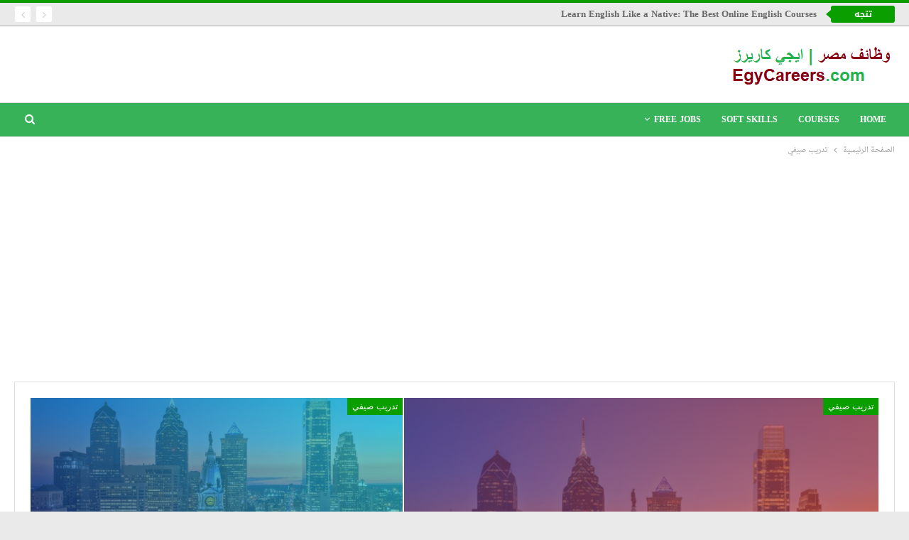

--- FILE ---
content_type: text/html; charset=UTF-8
request_url: https://www.egycareers.com/category/%D8%AA%D8%AF%D8%B1%D9%8A%D8%A8-%D8%B5%D9%8A%D9%81%D9%8A
body_size: 19278
content:
	<!DOCTYPE html>
		<!--[if IE 8]>
	<html class="ie ie8" dir="rtl" lang="ar"> <![endif]-->
	<!--[if IE 9]>
	<html class="ie ie9" dir="rtl" lang="ar"> <![endif]-->
	<!--[if gt IE 9]><!-->
<html dir="rtl" lang="ar"> <!--<![endif]-->
	<head>
				<meta charset="UTF-8">
		<meta http-equiv="X-UA-Compatible" content="IE=edge">
		<meta name="viewport" content="width=device-width, initial-scale=1.0">
		<link rel="pingback" href="https://www.egycareers.com/xmlrpc.php"/>

		<title>تدريب صيفي &#8211; وظائف مصر | ايجي كاريرز | EgyCareers.com</title><link rel="preload" as="style" href="https://fonts.googleapis.com/css?family=Roboto%3A400italic&#038;display=swap" /><link rel="stylesheet" href="https://fonts.googleapis.com/css?family=Roboto%3A400italic&#038;display=swap" media="print" onload="this.media='all'" /><noscript><link rel="stylesheet" href="https://fonts.googleapis.com/css?family=Roboto%3A400italic&#038;display=swap" /></noscript>
<meta name='robots' content='max-image-preview:large' />

<!-- Better Open Graph, Schema.org & Twitter Integration -->
<meta property="og:locale" content="ar"/>
<meta property="og:site_name" content="وظائف مصر | ايجي كاريرز | EgyCareers.com"/>
<meta property="og:url" content="https://www.egycareers.com/category/%D8%AA%D8%AF%D8%B1%D9%8A%D8%A8-%D8%B5%D9%8A%D9%81%D9%8A"/>
<meta property="og:title" content="Archives"/>
<meta property="og:description" content="وظائف مصر | ايجي كاريرز | egycareers.com| Free Jobs | Careers | وظائف خالية | كورسات مجانية"/>
<meta property="og:type" content="website"/>
<meta name="twitter:card" content="summary"/>
<meta name="twitter:url" content="https://www.egycareers.com/category/%D8%AA%D8%AF%D8%B1%D9%8A%D8%A8-%D8%B5%D9%8A%D9%81%D9%8A"/>
<meta name="twitter:title" content="Archives"/>
<meta name="twitter:description" content="وظائف مصر | ايجي كاريرز | egycareers.com| Free Jobs | Careers | وظائف خالية | كورسات مجانية"/>
<!-- / Better Open Graph, Schema.org & Twitter Integration. -->
<link rel='dns-prefetch' href='//fonts.googleapis.com' />
<link href='https://fonts.gstatic.com' crossorigin rel='preconnect' />
<link rel="alternate" type="application/rss+xml" title="وظائف مصر | ايجي كاريرز | EgyCareers.com &laquo; الخلاصة" href="https://www.egycareers.com/feed" />
<link rel="alternate" type="application/rss+xml" title="وظائف مصر | ايجي كاريرز | EgyCareers.com &laquo; خلاصة التعليقات" href="https://www.egycareers.com/comments/feed" />
<link rel="alternate" type="application/rss+xml" title="وظائف مصر | ايجي كاريرز | EgyCareers.com &laquo; تدريب صيفي خلاصة التصنيف" href="https://www.egycareers.com/category/%d8%aa%d8%af%d8%b1%d9%8a%d8%a8-%d8%b5%d9%8a%d9%81%d9%8a/feed" />
<style id='wp-img-auto-sizes-contain-inline-css' type='text/css'>
img:is([sizes=auto i],[sizes^="auto," i]){contain-intrinsic-size:3000px 1500px}
/*# sourceURL=wp-img-auto-sizes-contain-inline-css */
</style>
<style id='wp-emoji-styles-inline-css' type='text/css'>

	img.wp-smiley, img.emoji {
		display: inline !important;
		border: none !important;
		box-shadow: none !important;
		height: 1em !important;
		width: 1em !important;
		margin: 0 0.07em !important;
		vertical-align: -0.1em !important;
		background: none !important;
		padding: 0 !important;
	}
/*# sourceURL=wp-emoji-styles-inline-css */
</style>
<style id='wp-block-library-inline-css' type='text/css'>
:root{--wp-block-synced-color:#7a00df;--wp-block-synced-color--rgb:122,0,223;--wp-bound-block-color:var(--wp-block-synced-color);--wp-editor-canvas-background:#ddd;--wp-admin-theme-color:#007cba;--wp-admin-theme-color--rgb:0,124,186;--wp-admin-theme-color-darker-10:#006ba1;--wp-admin-theme-color-darker-10--rgb:0,107,160.5;--wp-admin-theme-color-darker-20:#005a87;--wp-admin-theme-color-darker-20--rgb:0,90,135;--wp-admin-border-width-focus:2px}@media (min-resolution:192dpi){:root{--wp-admin-border-width-focus:1.5px}}.wp-element-button{cursor:pointer}:root .has-very-light-gray-background-color{background-color:#eee}:root .has-very-dark-gray-background-color{background-color:#313131}:root .has-very-light-gray-color{color:#eee}:root .has-very-dark-gray-color{color:#313131}:root .has-vivid-green-cyan-to-vivid-cyan-blue-gradient-background{background:linear-gradient(135deg,#00d084,#0693e3)}:root .has-purple-crush-gradient-background{background:linear-gradient(135deg,#34e2e4,#4721fb 50%,#ab1dfe)}:root .has-hazy-dawn-gradient-background{background:linear-gradient(135deg,#faaca8,#dad0ec)}:root .has-subdued-olive-gradient-background{background:linear-gradient(135deg,#fafae1,#67a671)}:root .has-atomic-cream-gradient-background{background:linear-gradient(135deg,#fdd79a,#004a59)}:root .has-nightshade-gradient-background{background:linear-gradient(135deg,#330968,#31cdcf)}:root .has-midnight-gradient-background{background:linear-gradient(135deg,#020381,#2874fc)}:root{--wp--preset--font-size--normal:16px;--wp--preset--font-size--huge:42px}.has-regular-font-size{font-size:1em}.has-larger-font-size{font-size:2.625em}.has-normal-font-size{font-size:var(--wp--preset--font-size--normal)}.has-huge-font-size{font-size:var(--wp--preset--font-size--huge)}.has-text-align-center{text-align:center}.has-text-align-left{text-align:left}.has-text-align-right{text-align:right}.has-fit-text{white-space:nowrap!important}#end-resizable-editor-section{display:none}.aligncenter{clear:both}.items-justified-left{justify-content:flex-start}.items-justified-center{justify-content:center}.items-justified-right{justify-content:flex-end}.items-justified-space-between{justify-content:space-between}.screen-reader-text{border:0;clip-path:inset(50%);height:1px;margin:-1px;overflow:hidden;padding:0;position:absolute;width:1px;word-wrap:normal!important}.screen-reader-text:focus{background-color:#ddd;clip-path:none;color:#444;display:block;font-size:1em;height:auto;left:5px;line-height:normal;padding:15px 23px 14px;text-decoration:none;top:5px;width:auto;z-index:100000}html :where(.has-border-color){border-style:solid}html :where([style*=border-top-color]){border-top-style:solid}html :where([style*=border-right-color]){border-right-style:solid}html :where([style*=border-bottom-color]){border-bottom-style:solid}html :where([style*=border-left-color]){border-left-style:solid}html :where([style*=border-width]){border-style:solid}html :where([style*=border-top-width]){border-top-style:solid}html :where([style*=border-right-width]){border-right-style:solid}html :where([style*=border-bottom-width]){border-bottom-style:solid}html :where([style*=border-left-width]){border-left-style:solid}html :where(img[class*=wp-image-]){height:auto;max-width:100%}:where(figure){margin:0 0 1em}html :where(.is-position-sticky){--wp-admin--admin-bar--position-offset:var(--wp-admin--admin-bar--height,0px)}@media screen and (max-width:600px){html :where(.is-position-sticky){--wp-admin--admin-bar--position-offset:0px}}

/*# sourceURL=wp-block-library-inline-css */
</style><style id='global-styles-inline-css' type='text/css'>
:root{--wp--preset--aspect-ratio--square: 1;--wp--preset--aspect-ratio--4-3: 4/3;--wp--preset--aspect-ratio--3-4: 3/4;--wp--preset--aspect-ratio--3-2: 3/2;--wp--preset--aspect-ratio--2-3: 2/3;--wp--preset--aspect-ratio--16-9: 16/9;--wp--preset--aspect-ratio--9-16: 9/16;--wp--preset--color--black: #000000;--wp--preset--color--cyan-bluish-gray: #abb8c3;--wp--preset--color--white: #ffffff;--wp--preset--color--pale-pink: #f78da7;--wp--preset--color--vivid-red: #cf2e2e;--wp--preset--color--luminous-vivid-orange: #ff6900;--wp--preset--color--luminous-vivid-amber: #fcb900;--wp--preset--color--light-green-cyan: #7bdcb5;--wp--preset--color--vivid-green-cyan: #00d084;--wp--preset--color--pale-cyan-blue: #8ed1fc;--wp--preset--color--vivid-cyan-blue: #0693e3;--wp--preset--color--vivid-purple: #9b51e0;--wp--preset--gradient--vivid-cyan-blue-to-vivid-purple: linear-gradient(135deg,rgb(6,147,227) 0%,rgb(155,81,224) 100%);--wp--preset--gradient--light-green-cyan-to-vivid-green-cyan: linear-gradient(135deg,rgb(122,220,180) 0%,rgb(0,208,130) 100%);--wp--preset--gradient--luminous-vivid-amber-to-luminous-vivid-orange: linear-gradient(135deg,rgb(252,185,0) 0%,rgb(255,105,0) 100%);--wp--preset--gradient--luminous-vivid-orange-to-vivid-red: linear-gradient(135deg,rgb(255,105,0) 0%,rgb(207,46,46) 100%);--wp--preset--gradient--very-light-gray-to-cyan-bluish-gray: linear-gradient(135deg,rgb(238,238,238) 0%,rgb(169,184,195) 100%);--wp--preset--gradient--cool-to-warm-spectrum: linear-gradient(135deg,rgb(74,234,220) 0%,rgb(151,120,209) 20%,rgb(207,42,186) 40%,rgb(238,44,130) 60%,rgb(251,105,98) 80%,rgb(254,248,76) 100%);--wp--preset--gradient--blush-light-purple: linear-gradient(135deg,rgb(255,206,236) 0%,rgb(152,150,240) 100%);--wp--preset--gradient--blush-bordeaux: linear-gradient(135deg,rgb(254,205,165) 0%,rgb(254,45,45) 50%,rgb(107,0,62) 100%);--wp--preset--gradient--luminous-dusk: linear-gradient(135deg,rgb(255,203,112) 0%,rgb(199,81,192) 50%,rgb(65,88,208) 100%);--wp--preset--gradient--pale-ocean: linear-gradient(135deg,rgb(255,245,203) 0%,rgb(182,227,212) 50%,rgb(51,167,181) 100%);--wp--preset--gradient--electric-grass: linear-gradient(135deg,rgb(202,248,128) 0%,rgb(113,206,126) 100%);--wp--preset--gradient--midnight: linear-gradient(135deg,rgb(2,3,129) 0%,rgb(40,116,252) 100%);--wp--preset--font-size--small: 13px;--wp--preset--font-size--medium: 20px;--wp--preset--font-size--large: 36px;--wp--preset--font-size--x-large: 42px;--wp--preset--spacing--20: 0.44rem;--wp--preset--spacing--30: 0.67rem;--wp--preset--spacing--40: 1rem;--wp--preset--spacing--50: 1.5rem;--wp--preset--spacing--60: 2.25rem;--wp--preset--spacing--70: 3.38rem;--wp--preset--spacing--80: 5.06rem;--wp--preset--shadow--natural: 6px 6px 9px rgba(0, 0, 0, 0.2);--wp--preset--shadow--deep: 12px 12px 50px rgba(0, 0, 0, 0.4);--wp--preset--shadow--sharp: 6px 6px 0px rgba(0, 0, 0, 0.2);--wp--preset--shadow--outlined: 6px 6px 0px -3px rgb(255, 255, 255), 6px 6px rgb(0, 0, 0);--wp--preset--shadow--crisp: 6px 6px 0px rgb(0, 0, 0);}:where(.is-layout-flex){gap: 0.5em;}:where(.is-layout-grid){gap: 0.5em;}body .is-layout-flex{display: flex;}.is-layout-flex{flex-wrap: wrap;align-items: center;}.is-layout-flex > :is(*, div){margin: 0;}body .is-layout-grid{display: grid;}.is-layout-grid > :is(*, div){margin: 0;}:where(.wp-block-columns.is-layout-flex){gap: 2em;}:where(.wp-block-columns.is-layout-grid){gap: 2em;}:where(.wp-block-post-template.is-layout-flex){gap: 1.25em;}:where(.wp-block-post-template.is-layout-grid){gap: 1.25em;}.has-black-color{color: var(--wp--preset--color--black) !important;}.has-cyan-bluish-gray-color{color: var(--wp--preset--color--cyan-bluish-gray) !important;}.has-white-color{color: var(--wp--preset--color--white) !important;}.has-pale-pink-color{color: var(--wp--preset--color--pale-pink) !important;}.has-vivid-red-color{color: var(--wp--preset--color--vivid-red) !important;}.has-luminous-vivid-orange-color{color: var(--wp--preset--color--luminous-vivid-orange) !important;}.has-luminous-vivid-amber-color{color: var(--wp--preset--color--luminous-vivid-amber) !important;}.has-light-green-cyan-color{color: var(--wp--preset--color--light-green-cyan) !important;}.has-vivid-green-cyan-color{color: var(--wp--preset--color--vivid-green-cyan) !important;}.has-pale-cyan-blue-color{color: var(--wp--preset--color--pale-cyan-blue) !important;}.has-vivid-cyan-blue-color{color: var(--wp--preset--color--vivid-cyan-blue) !important;}.has-vivid-purple-color{color: var(--wp--preset--color--vivid-purple) !important;}.has-black-background-color{background-color: var(--wp--preset--color--black) !important;}.has-cyan-bluish-gray-background-color{background-color: var(--wp--preset--color--cyan-bluish-gray) !important;}.has-white-background-color{background-color: var(--wp--preset--color--white) !important;}.has-pale-pink-background-color{background-color: var(--wp--preset--color--pale-pink) !important;}.has-vivid-red-background-color{background-color: var(--wp--preset--color--vivid-red) !important;}.has-luminous-vivid-orange-background-color{background-color: var(--wp--preset--color--luminous-vivid-orange) !important;}.has-luminous-vivid-amber-background-color{background-color: var(--wp--preset--color--luminous-vivid-amber) !important;}.has-light-green-cyan-background-color{background-color: var(--wp--preset--color--light-green-cyan) !important;}.has-vivid-green-cyan-background-color{background-color: var(--wp--preset--color--vivid-green-cyan) !important;}.has-pale-cyan-blue-background-color{background-color: var(--wp--preset--color--pale-cyan-blue) !important;}.has-vivid-cyan-blue-background-color{background-color: var(--wp--preset--color--vivid-cyan-blue) !important;}.has-vivid-purple-background-color{background-color: var(--wp--preset--color--vivid-purple) !important;}.has-black-border-color{border-color: var(--wp--preset--color--black) !important;}.has-cyan-bluish-gray-border-color{border-color: var(--wp--preset--color--cyan-bluish-gray) !important;}.has-white-border-color{border-color: var(--wp--preset--color--white) !important;}.has-pale-pink-border-color{border-color: var(--wp--preset--color--pale-pink) !important;}.has-vivid-red-border-color{border-color: var(--wp--preset--color--vivid-red) !important;}.has-luminous-vivid-orange-border-color{border-color: var(--wp--preset--color--luminous-vivid-orange) !important;}.has-luminous-vivid-amber-border-color{border-color: var(--wp--preset--color--luminous-vivid-amber) !important;}.has-light-green-cyan-border-color{border-color: var(--wp--preset--color--light-green-cyan) !important;}.has-vivid-green-cyan-border-color{border-color: var(--wp--preset--color--vivid-green-cyan) !important;}.has-pale-cyan-blue-border-color{border-color: var(--wp--preset--color--pale-cyan-blue) !important;}.has-vivid-cyan-blue-border-color{border-color: var(--wp--preset--color--vivid-cyan-blue) !important;}.has-vivid-purple-border-color{border-color: var(--wp--preset--color--vivid-purple) !important;}.has-vivid-cyan-blue-to-vivid-purple-gradient-background{background: var(--wp--preset--gradient--vivid-cyan-blue-to-vivid-purple) !important;}.has-light-green-cyan-to-vivid-green-cyan-gradient-background{background: var(--wp--preset--gradient--light-green-cyan-to-vivid-green-cyan) !important;}.has-luminous-vivid-amber-to-luminous-vivid-orange-gradient-background{background: var(--wp--preset--gradient--luminous-vivid-amber-to-luminous-vivid-orange) !important;}.has-luminous-vivid-orange-to-vivid-red-gradient-background{background: var(--wp--preset--gradient--luminous-vivid-orange-to-vivid-red) !important;}.has-very-light-gray-to-cyan-bluish-gray-gradient-background{background: var(--wp--preset--gradient--very-light-gray-to-cyan-bluish-gray) !important;}.has-cool-to-warm-spectrum-gradient-background{background: var(--wp--preset--gradient--cool-to-warm-spectrum) !important;}.has-blush-light-purple-gradient-background{background: var(--wp--preset--gradient--blush-light-purple) !important;}.has-blush-bordeaux-gradient-background{background: var(--wp--preset--gradient--blush-bordeaux) !important;}.has-luminous-dusk-gradient-background{background: var(--wp--preset--gradient--luminous-dusk) !important;}.has-pale-ocean-gradient-background{background: var(--wp--preset--gradient--pale-ocean) !important;}.has-electric-grass-gradient-background{background: var(--wp--preset--gradient--electric-grass) !important;}.has-midnight-gradient-background{background: var(--wp--preset--gradient--midnight) !important;}.has-small-font-size{font-size: var(--wp--preset--font-size--small) !important;}.has-medium-font-size{font-size: var(--wp--preset--font-size--medium) !important;}.has-large-font-size{font-size: var(--wp--preset--font-size--large) !important;}.has-x-large-font-size{font-size: var(--wp--preset--font-size--x-large) !important;}
/*# sourceURL=global-styles-inline-css */
</style>

<style id='classic-theme-styles-inline-css' type='text/css'>
/*! This file is auto-generated */
.wp-block-button__link{color:#fff;background-color:#32373c;border-radius:9999px;box-shadow:none;text-decoration:none;padding:calc(.667em + 2px) calc(1.333em + 2px);font-size:1.125em}.wp-block-file__button{background:#32373c;color:#fff;text-decoration:none}
/*# sourceURL=/wp-includes/css/classic-themes.min.css */
</style>

<link data-minify="1" rel='stylesheet' id='better-framework-font-1-css' href='https://www.egycareers.com/wp-content/cache/min/1/earlyaccess/notonaskharabicui.css?ver=1762331305' type='text/css' media='all' />
<link data-minify="1" rel='stylesheet' id='better-framework-font-2-css' href='https://www.egycareers.com/wp-content/cache/min/1/earlyaccess/notokufiarabic.css?ver=1762331305' type='text/css' media='all' />
<link data-minify="1" rel='stylesheet' id='better-framework-font-3-css' href='https://www.egycareers.com/wp-content/cache/min/1/earlyaccess/droidarabickufi.css?ver=1762331305' type='text/css' media='all' />
<script type="text/javascript" src="https://www.egycareers.com/wp-includes/js/jquery/jquery.min.js?ver=3.7.1" id="jquery-core-js"></script>
<script type="text/javascript" src="https://www.egycareers.com/wp-includes/js/jquery/jquery-migrate.min.js?ver=3.4.1" id="jquery-migrate-js"></script>
<link rel="https://api.w.org/" href="https://www.egycareers.com/wp-json/" /><link rel="alternate" title="JSON" type="application/json" href="https://www.egycareers.com/wp-json/wp/v2/categories/1432" /><link rel="EditURI" type="application/rsd+xml" title="RSD" href="https://www.egycareers.com/xmlrpc.php?rsd" />

<script type="text/javascript">
(function(url){
	if(/(?:Chrome\/26\.0\.1410\.63 Safari\/537\.31|WordfenceTestMonBot)/.test(navigator.userAgent)){ return; }
	var addEvent = function(evt, handler) {
		if (window.addEventListener) {
			document.addEventListener(evt, handler, false);
		} else if (window.attachEvent) {
			document.attachEvent('on' + evt, handler);
		}
	};
	var removeEvent = function(evt, handler) {
		if (window.removeEventListener) {
			document.removeEventListener(evt, handler, false);
		} else if (window.detachEvent) {
			document.detachEvent('on' + evt, handler);
		}
	};
	var evts = 'contextmenu dblclick drag dragend dragenter dragleave dragover dragstart drop keydown keypress keyup mousedown mousemove mouseout mouseover mouseup mousewheel scroll'.split(' ');
	var logHuman = function() {
		if (window.wfLogHumanRan) { return; }
		window.wfLogHumanRan = true;
		var wfscr = document.createElement('script');
		wfscr.type = 'text/javascript';
		wfscr.async = true;
		wfscr.src = url + '&r=' + Math.random();
		(document.getElementsByTagName('head')[0]||document.getElementsByTagName('body')[0]).appendChild(wfscr);
		for (var i = 0; i < evts.length; i++) {
			removeEvent(evts[i], logHuman);
		}
	};
	for (var i = 0; i < evts.length; i++) {
		addEvent(evts[i], logHuman);
	}
})('//www.egycareers.com/?wordfence_lh=1&hid=07A2EF3A170032A835383D3118C168F0');
</script><script async src="https://pagead2.googlesyndication.com/pagead/js/adsbygoogle.js?client=ca-pub-7223929122163665"
     crossorigin="anonymous"></script><script type="application/ld+json">{
    "@context": "http://schema.org/",
    "@type": "Organization",
    "@id": "#organization",
    "logo": {
        "@type": "ImageObject",
        "url": "https://www.egycareers.com/wp-content/uploads/2020/08/\u0627\u064a\u062c\u064a-\u0643\u0627\u0631\u064a\u0631\u0632.png"
    },
    "url": "https://www.egycareers.com/",
    "name": "\u0648\u0638\u0627\u0626\u0641 \u0645\u0635\u0631 | \u0627\u064a\u062c\u064a \u0643\u0627\u0631\u064a\u0631\u0632 | EgyCareers.com",
    "description": "\u0648\u0638\u0627\u0626\u0641 \u0645\u0635\u0631 | \u0627\u064a\u062c\u064a \u0643\u0627\u0631\u064a\u0631\u0632 | egycareers.com| Free Jobs | Careers | \u0648\u0638\u0627\u0626\u0641 \u062e\u0627\u0644\u064a\u0629 | \u0643\u0648\u0631\u0633\u0627\u062a \u0645\u062c\u0627\u0646\u064a\u0629"
}</script>
<script type="application/ld+json">{
    "@context": "http://schema.org/",
    "@type": "WebSite",
    "name": "\u0648\u0638\u0627\u0626\u0641 \u0645\u0635\u0631 | \u0627\u064a\u062c\u064a \u0643\u0627\u0631\u064a\u0631\u0632 | EgyCareers.com",
    "alternateName": "\u0648\u0638\u0627\u0626\u0641 \u0645\u0635\u0631 | \u0627\u064a\u062c\u064a \u0643\u0627\u0631\u064a\u0631\u0632 | egycareers.com| Free Jobs | Careers | \u0648\u0638\u0627\u0626\u0641 \u062e\u0627\u0644\u064a\u0629 | \u0643\u0648\u0631\u0633\u0627\u062a \u0645\u062c\u0627\u0646\u064a\u0629",
    "url": "https://www.egycareers.com/"
}</script>
<link rel='stylesheet' id='bf-slick' href='https://www.egycareers.com/wp-content/themes/publisher/includes/libs/better-framework/assets/css/slick.min.css' type='text/css' media='all' />
<link rel='stylesheet' id='pretty-photo' href='https://www.egycareers.com/wp-content/themes/publisher/includes/libs/better-framework/assets/css/pretty-photo.min.css' type='text/css' media='all' />
<link data-minify="1" rel='stylesheet' id='bs-icons' href='https://www.egycareers.com/wp-content/cache/min/1/wp-content/themes/publisher/includes/libs/better-framework/assets/css/bs-icons.css?ver=1762331305' type='text/css' media='all' />
<link rel='stylesheet' id='theme-libs' href='https://www.egycareers.com/wp-content/themes/publisher/css/theme-libs.min.css' type='text/css' media='all' />
<link data-minify="1" rel='stylesheet' id='fontawesome' href='https://www.egycareers.com/wp-content/cache/min/1/wp-content/themes/publisher/includes/libs/better-framework/assets/css/font-awesome.min.css?ver=1762331305' type='text/css' media='all' />
<link rel='stylesheet' id='publisher' href='https://www.egycareers.com/wp-content/themes/publisher/style-7.11.0.min.css' type='text/css' media='all' />
<link rel='stylesheet' id='publisher-rtl' href='https://www.egycareers.com/wp-content/themes/publisher/rtl.min.css' type='text/css' media='all' />
<link rel='stylesheet' id='vc-rtl-grid' href='https://www.egycareers.com/wp-content/themes/publisher//css/vc-rtl-grid.min.css' type='text/css' media='all' />
<link rel='stylesheet' id='publisher-theme-clean-tech' href='https://www.egycareers.com/wp-content/themes/publisher/includes/styles/clean-tech/style.min.css' type='text/css' media='all' />
<link data-minify="1" rel='stylesheet' id='7.11.0-1763739858' href='https://www.egycareers.com/wp-content/cache/min/1/wp-content/bs-booster-cache/81cf026bdb8620de92dcecef506ba212.css?ver=1763739871' type='text/css' media='all' />
	</head>

<body class="rtl archive category category-1432 wp-theme-publisher bs-theme bs-publisher bs-publisher-clean-tech active-light-box active-top-line bs-vc-rtl-grid close-rh page-layout-3-col page-layout-3-col-2 boxed main-menu-sticky-smart main-menu-full-width single-prim-cat-1432 single-cat-1432  bs-ll-a" dir="rtl">
		<div class="main-wrap content-main-wrap">
			<header id="header" class="site-header header-style-2 full-width" itemscope="itemscope" itemtype="https://schema.org/WPHeader">

		<section class="topbar topbar-style-2 hidden-xs hidden-xs">
	<div class="content-wrap">
		<div class="container">

			<div class="topbar-inner clearfix">

				
				<div class="section-menu">
						<div id="newsticker-1769334993" class="better-newsticker "
	     data-speed="12000">
		<p class="heading ">تتجه</p>
		<ul class="news-list">
								<li>
						<a class="limit-line" href="https://www.egycareers.com/42366/learn-english-like-a-native-the-best-online-english-courses">
							Learn English Like a Native: The Best Online English Courses						</a>
					</li>
										<li>
						<a class="limit-line" href="https://www.egycareers.com/42368/english-language-courses-from-the-beginning">
							English language courses from the beginning						</a>
					</li>
										<li>
						<a class="limit-line" href="https://www.egycareers.com/42361/%d9%88%d8%b8%d9%8a%d9%81%d8%a9-%d8%a5%d8%af%d8%ae%d8%a7%d9%84-%d8%a8%d9%8a%d8%a7%d9%86%d8%a7%d8%aa-%d9%81%d9%8a-%d8%b4%d8%b1%d9%83%d8%a9-%d8%ad%d9%84%d9%88%d8%a7%d9%86%d9%8a-%d8%a5%d8%b3%d8%aa%d8%a8-2">
							وظيفة إدخال بيانات في شركة حلواني إستبرق						</a>
					</li>
										<li>
						<a class="limit-line" href="https://www.egycareers.com/42362/%d9%88%d8%b8%d9%8a%d9%81%d8%a9-%d8%a5%d8%af%d8%ae%d8%a7%d9%84-%d8%a8%d9%8a%d8%a7%d9%86%d8%a7%d8%aa-%d9%81%d9%8a-%d8%b4%d8%b1%d9%83%d8%a9-%d8%ad%d9%84%d9%88%d8%a7%d9%86%d9%8a-%d8%a5%d8%b3%d8%aa%d8%a8">
							وظيفة إدخال بيانات في شركة حلواني إستبرق .. وأيضاً كورس لغة إنجليزية مجاني						</a>
					</li>
										<li>
						<a class="limit-line" href="https://www.egycareers.com/42357/%d9%88%d8%b8%d9%8a%d9%81%d8%a9-%d8%a5%d8%af%d8%ae%d8%a7%d9%84-%d8%a8%d9%8a%d8%a7%d9%86%d8%a7%d8%aa-%d9%81%d9%8a-%d8%b4%d8%b1%d9%83%d8%a9-od-practitioners">
							وظيفة إدخال بيانات في شركة OD Practitioners						</a>
					</li>
										<li>
						<a class="limit-line" href="https://www.egycareers.com/42358/%d9%88%d8%b8%d9%8a%d9%81%d8%a9-%d8%a5%d8%af%d8%ae%d8%a7%d9%84-%d8%a8%d9%8a%d8%a7%d9%86%d8%a7%d8%aa-%d9%81%d9%8a-%d8%b4%d8%b1%d9%83%d8%a9-od-practitioners-%d9%88%d8%a3%d9%8a%d8%b6%d8%a7%d9%8b-%d9%83">
							وظيفة إدخال بيانات في شركة OD Practitioners .. وأيضاً كورس لغة إنجليزية مجاني						</a>
					</li>
										<li>
						<a class="limit-line" href="https://www.egycareers.com/42353/%d9%88%d8%b8%d9%8a%d9%81%d8%a9-%d8%ae%d8%af%d9%85%d8%a9-%d8%b9%d9%85%d9%84%d8%a7%d8%a1-%d9%81%d9%8a-%d8%b4%d8%b1%d9%83%d8%a9-%d8%aa%d8%a7%d8%a8%d9%8a-%d8%a8%d8%b1%d8%a7%d8%aa%d8%a8-19000-%d8%ac-2">
							وظيفة خدمة عملاء في شركة تابي براتب 19000 جنيه						</a>
					</li>
										<li>
						<a class="limit-line" href="https://www.egycareers.com/42354/%d9%88%d8%b8%d9%8a%d9%81%d8%a9-%d8%ae%d8%af%d9%85%d8%a9-%d8%b9%d9%85%d9%84%d8%a7%d8%a1-%d9%81%d9%8a-%d8%b4%d8%b1%d9%83%d8%a9-%d8%aa%d8%a7%d8%a8%d9%8a-%d8%a8%d8%b1%d8%a7%d8%aa%d8%a8-19000-%d8%ac%d9%86">
							وظيفة خدمة عملاء في شركة تابي براتب 19000 جنيه .. وأيضاً كورس لغة إنجليزية مجاني						</a>
					</li>
										<li>
						<a class="limit-line" href="https://www.egycareers.com/42349/%d9%88%d8%b8%d9%8a%d9%81%d8%a9-%d8%ae%d8%af%d9%85%d8%a9-%d8%b9%d9%85%d9%84%d8%a7%d8%a1-%d9%81%d9%8a-%d8%b4%d8%b1%d9%83%d8%a9-healpath-2">
							وظيفة خدمة عملاء في شركة Healpath						</a>
					</li>
										<li>
						<a class="limit-line" href="https://www.egycareers.com/42350/%d9%88%d8%b8%d9%8a%d9%81%d8%a9-%d8%ae%d8%af%d9%85%d8%a9-%d8%b9%d9%85%d9%84%d8%a7%d8%a1-%d9%81%d9%8a-%d8%b4%d8%b1%d9%83%d8%a9-healpath-%d9%88%d8%a3%d9%8a%d8%b6%d8%a7%d9%8b-%d9%83%d9%88%d8%b1%d8%b3-2">
							وظيفة خدمة عملاء في شركة Healpath .. وأيضاً كورس لغة إنجليزية مجاني						</a>
					</li>
							</ul>
	</div>
				</div>

			</div>
		</div>
	</div>
</section>
		<div class="header-inner">
			<div class="content-wrap">
				<div class="container">
					<div class="row">
						<div class="row-height">
							<div class="logo-col col-xs-12">
								<div class="col-inside">
									<div id="site-branding" class="site-branding">
	<p  id="site-title" class="logo h1 img-logo">
	<a href="https://www.egycareers.com/" itemprop="url" rel="home">
					<img width="240" height="67" id="site-logo" src="https://www.egycareers.com/wp-content/uploads/2020/08/ايجي-كاريرز.png"
			     alt="أيجي كاريرز"  />

			<span class="site-title">أيجي كاريرز - وظائف مصر | ايجي كاريرز | egycareers.com| Free Jobs | Careers | وظائف خالية | كورسات مجانية</span>
				</a>
</p>
</div><!-- .site-branding -->
								</div>
							</div>
													</div>
					</div>
				</div>
			</div>
		</div>

		<div id="menu-main" class="menu main-menu-wrapper show-search-item menu-actions-btn-width-1" role="navigation" itemscope="itemscope" itemtype="https://schema.org/SiteNavigationElement">
	<div class="main-menu-inner">
		<div class="content-wrap">
			<div class="container">

				<nav class="main-menu-container">
					<ul id="main-navigation" class="main-menu menu bsm-pure clearfix">
						<li id="menu-item-400" class="menu-item menu-item-type-custom menu-item-object-custom menu-item-home better-anim-fade menu-item-400"><a href="https://www.egycareers.com/">Home</a></li>
<li id="menu-item-429" class="menu-item menu-item-type-taxonomy menu-item-object-category menu-term-1 better-anim-fade menu-item-429"><a href="https://www.egycareers.com/category/courses">Courses</a></li>
<li id="menu-item-431" class="menu-item menu-item-type-taxonomy menu-item-object-category menu-term-26 better-anim-fade menu-item-431"><a href="https://www.egycareers.com/category/soft-skills">Soft Skills</a></li>
<li id="menu-item-259" class="menu-item menu-item-type-post_type menu-item-object-page menu-item-has-children better-anim-fade menu-item-259"><a href="https://www.egycareers.com/jobs">Free Jobs</a>
<ul class="sub-menu">
	<li id="menu-item-281" class="menu-item menu-item-type-taxonomy menu-item-object-category menu-term-17 better-anim-fade menu-item-281"><a href="https://www.egycareers.com/category/%d9%88%d8%b8%d8%a7%d8%a6%d9%81-%d8%a5%d8%af%d8%a7%d8%b1%d9%8a%d8%a9">وظائف إدارية</a></li>
	<li id="menu-item-282" class="menu-item menu-item-type-taxonomy menu-item-object-category menu-term-15 better-anim-fade menu-item-282"><a href="https://www.egycareers.com/category/%d9%88%d8%b8%d8%a7%d8%a6%d9%81-%d8%a7%d9%84%d8%a8%d9%86%d9%88%d9%83">وظائف البنوك</a></li>
	<li id="menu-item-283" class="menu-item menu-item-type-taxonomy menu-item-object-category menu-term-14 better-anim-fade menu-item-283"><a href="https://www.egycareers.com/category/%d9%88%d8%b8%d8%a7%d8%a6%d9%81-%d8%aa%d8%b3%d9%88%d9%8a%d9%82-%d9%88%d9%85%d8%a8%d9%8a%d8%b9%d8%a7%d8%aa">وظائف تسويق ومبيعات</a></li>
	<li id="menu-item-284" class="menu-item menu-item-type-taxonomy menu-item-object-category menu-term-16 better-anim-fade menu-item-284"><a href="https://www.egycareers.com/category/%d9%88%d8%b8%d8%a7%d8%a6%d9%81-%d8%ae%d8%af%d9%85%d8%a9-%d8%a7%d9%84%d8%b9%d9%85%d9%84%d8%a7%d8%a1">وظائف خدمة العملاء</a></li>
	<li id="menu-item-285" class="menu-item menu-item-type-taxonomy menu-item-object-category menu-term-21 better-anim-fade menu-item-285"><a href="https://www.egycareers.com/category/%d9%88%d8%b8%d8%a7%d8%a6%d9%81-%d8%b3%d8%a7%d8%a6%d9%82%d9%8a%d9%86">وظائف سائقين</a></li>
	<li id="menu-item-286" class="menu-item menu-item-type-taxonomy menu-item-object-category menu-term-2 better-anim-fade menu-item-286"><a href="https://www.egycareers.com/category/%d9%88%d8%b8%d8%a7%d8%a6%d9%81-%d8%b7%d8%a8-%d9%88%d8%b5%d9%8a%d8%af%d9%84%d8%a9">وظائف طب وصيدلة</a></li>
	<li id="menu-item-287" class="menu-item menu-item-type-taxonomy menu-item-object-category menu-term-3 better-anim-fade menu-item-287"><a href="https://www.egycareers.com/category/%d9%88%d8%b8%d8%a7%d8%a6%d9%81-%d8%b9%d9%85%d8%a7%d8%b1%d8%a9-%d9%88%d9%87%d9%86%d8%af%d8%b3%d8%a9">وظائف عمارة وهندسة</a></li>
	<li id="menu-item-288" class="menu-item menu-item-type-taxonomy menu-item-object-category menu-term-19 better-anim-fade menu-item-288"><a href="https://www.egycareers.com/category/%d9%88%d8%b8%d8%a7%d8%a6%d9%81-%d8%b9%d9%85%d8%a7%d9%84-%d9%88-%d9%81%d9%86%d9%8a%d9%8a%d9%86">وظائف عمال و فنيين</a></li>
	<li id="menu-item-289" class="menu-item menu-item-type-taxonomy menu-item-object-category menu-term-4 better-anim-fade menu-item-289"><a href="https://www.egycareers.com/category/%d9%88%d8%b8%d8%a7%d8%a6%d9%81-%d9%85%d8%ad%d8%a7%d8%b3%d8%a8%d9%8a%d9%86">وظائف محاسبين</a></li>
	<li id="menu-item-290" class="menu-item menu-item-type-taxonomy menu-item-object-category menu-term-20 better-anim-fade menu-item-290"><a href="https://www.egycareers.com/category/%d9%88%d8%b8%d8%a7%d8%a6%d9%81-%d9%85%d8%b9%d9%84%d9%85%d9%8a%d9%86-%d9%88-%d9%85%d8%af%d8%b1%d8%b3%d9%8a%d9%8a%d9%86">وظائف معلمين و مدرسيين</a></li>
	<li id="menu-item-291" class="menu-item menu-item-type-taxonomy menu-item-object-category menu-term-18 better-anim-fade menu-item-291"><a href="https://www.egycareers.com/category/%d9%88%d8%b8%d8%a7%d8%a6%d9%81-%d9%85%d9%88%d8%a7%d8%b1%d8%af-%d8%a8%d8%b4%d8%b1%d9%8a%d8%a9">وظائف موارد بشرية</a></li>
</ul>
</li>
					</ul><!-- #main-navigation -->
											<div class="menu-action-buttons width-1">
															<div class="search-container close">
									<span class="search-handler"><i class="fa fa-search"></i></span>

									<div class="search-box clearfix">
										<form role="search" method="get" class="search-form clearfix" action="https://www.egycareers.com">
	<input type="search" class="search-field"
	       placeholder="بحث..."
	       value="" name="s"
	       title="البحث عن:"
	       autocomplete="off">
	<input type="submit" class="search-submit" value="بحث">
</form><!-- .search-form -->
									</div>
								</div>
														</div>
										</nav><!-- .main-menu-container -->

			</div>
		</div>
	</div>
</div><!-- .menu -->
	</header><!-- .header -->
	<div class="rh-header clearfix light deferred-block-exclude">
		<div class="rh-container clearfix">

			<div class="menu-container close">
				<span class="menu-handler"><span class="lines"></span></span>
			</div><!-- .menu-container -->

			<div class="logo-container rh-img-logo">
				<a href="https://www.egycareers.com/" itemprop="url" rel="home">
											<img width="240" height="67" src="https://www.egycareers.com/wp-content/uploads/2020/08/ايجي-كاريرز.png"
						     alt="وظائف مصر | ايجي كاريرز | EgyCareers.com"  />				</a>
			</div><!-- .logo-container -->
		</div><!-- .rh-container -->
	</div><!-- .rh-header -->
<nav role="navigation" aria-label="Breadcrumbs" class="bf-breadcrumb clearfix bc-top-style bc-before-slider-style-1"><div class="content-wrap"><div class="container bf-breadcrumb-container"><ul class="bf-breadcrumb-items" itemscope itemtype="http://schema.org/BreadcrumbList"><meta name="numberOfItems" content="2" /><meta name="itemListOrder" content="Ascending" /><li itemprop="itemListElement" itemscope itemtype="http://schema.org/ListItem" class="bf-breadcrumb-item bf-breadcrumb-begin"><a itemprop="item" href="https://www.egycareers.com" rel="home"><span itemprop="name">الصفحة الرئيسية</span></a><meta itemprop="position" content="1" /></li><li itemprop="itemListElement" itemscope itemtype="http://schema.org/ListItem" class="bf-breadcrumb-item bf-breadcrumb-end"><span itemprop="name">تدريب صيفي</span><meta itemprop="item" content="https://www.egycareers.com/category/%d8%aa%d8%af%d8%b1%d9%8a%d8%a8-%d8%b5%d9%8a%d9%81%d9%8a"/><meta itemprop="position" content="2" /></li></ul></div></div></nav><div class="content-wrap">
	<div class="slider-container clearfix slider-type-custom-blocks slider-bc-before slider-style-1-container slider-overlay-colored">
	<div class="content-wrap">
	<div class="container">
	<div class="row">
	<div class="col-sm-12">
		<div class="listing listing-modern-grid listing-modern-grid-1 clearfix slider-overlay-colored ">
		<div class="mg-col mg-col-1">
				<article class="post-39620 type-post format-standard has-post-thumbnail  listing-item-1 listing-item listing-mg-item listing-mg-type-1 listing-mg-1-item main-term-1432">
	<div class="item-content">
		<a  title="فرصة سفر لأمريكا من خلال تدريب ممول بالكامل" data-src="https://www.egycareers.com/wp-content/uploads/2024/07/امريكا.jpg" data-bs-srcset="{&quot;baseurl&quot;:&quot;https:\/\/www.egycareers.com\/wp-content\/uploads\/2024\/07\/&quot;,&quot;sizes&quot;:{&quot;210&quot;:&quot;\u0627\u0645\u0631\u064a\u0643\u0627-210x136.jpg&quot;,&quot;279&quot;:&quot;\u0627\u0645\u0631\u064a\u0643\u0627-279x220.jpg&quot;,&quot;357&quot;:&quot;\u0627\u0645\u0631\u064a\u0643\u0627-357x210.jpg&quot;,&quot;600&quot;:&quot;\u0627\u0645\u0631\u064a\u0643\u0627.jpg&quot;}}"				class="img-cont" href="https://www.egycareers.com/39620/%d9%81%d8%b1%d8%b5%d8%a9-%d8%b3%d9%81%d8%b1-%d9%84%d8%a3%d9%85%d8%b1%d9%8a%d9%83%d8%a7-%d9%85%d9%86-%d8%ae%d9%84%d8%a7%d9%84-%d8%aa%d8%af%d8%b1%d9%8a%d8%a8-%d9%85%d9%85%d9%88%d9%84-%d8%a8%d8%a7%d9%84"></a>
		<div class="term-badges floated"><span class="term-badge term-1432"><a href="https://www.egycareers.com/category/%d8%aa%d8%af%d8%b1%d9%8a%d8%a8-%d8%b5%d9%8a%d9%81%d9%8a">تدريب صيفي</a></span></div>		<div class="content-container">
			<h2 class="title">			<a href="https://www.egycareers.com/39620/%d9%81%d8%b1%d8%b5%d8%a9-%d8%b3%d9%81%d8%b1-%d9%84%d8%a3%d9%85%d8%b1%d9%8a%d9%83%d8%a7-%d9%85%d9%86-%d8%ae%d9%84%d8%a7%d9%84-%d8%aa%d8%af%d8%b1%d9%8a%d8%a8-%d9%85%d9%85%d9%88%d9%84-%d8%a8%d8%a7%d9%84" class="post-url post-title">
				فرصة سفر لأمريكا من خلال تدريب ممول بالكامل			</a>
			</h2>		<div class="post-meta">

							<a href="https://www.egycareers.com/author/kandelhr-2"
				   title="تصفح كاتب المقالات"
				   class="post-author-a">
					<i class="post-author author">
						EgyCareers					</i>
				</a>
							<span class="time"><time class="post-published updated"
				                         datetime="2024-07-20T03:49:18+00:00">يوليو 20, 2024</time></span>
						</div>
				</div>
	</div>
	</article >
		</div>
		<div class="mg-col mg-col-2">
			<div class="mg-row mg-row-1">
					<article class="post-39622 type-post format-standard has-post-thumbnail  listing-item-2 listing-item listing-mg-item listing-mg-type-1 listing-mg-1-item main-term-1432">
	<div class="item-content">
		<a  title="Internships at AIER" data-src="https://www.egycareers.com/wp-content/uploads/2024/07/امريكا.jpg" data-bs-srcset="{&quot;baseurl&quot;:&quot;https:\/\/www.egycareers.com\/wp-content\/uploads\/2024\/07\/&quot;,&quot;sizes&quot;:{&quot;210&quot;:&quot;\u0627\u0645\u0631\u064a\u0643\u0627-210x136.jpg&quot;,&quot;279&quot;:&quot;\u0627\u0645\u0631\u064a\u0643\u0627-279x220.jpg&quot;,&quot;357&quot;:&quot;\u0627\u0645\u0631\u064a\u0643\u0627-357x210.jpg&quot;,&quot;600&quot;:&quot;\u0627\u0645\u0631\u064a\u0643\u0627.jpg&quot;}}"				class="img-cont" href="https://www.egycareers.com/39622/internships-at-aier"></a>
		<div class="term-badges floated"><span class="term-badge term-1432"><a href="https://www.egycareers.com/category/%d8%aa%d8%af%d8%b1%d9%8a%d8%a8-%d8%b5%d9%8a%d9%81%d9%8a">تدريب صيفي</a></span></div>		<div class="content-container">
			<h2 class="title">			<a href="https://www.egycareers.com/39622/internships-at-aier" class="post-url post-title">
				Internships at AIER			</a>
			</h2>		<div class="post-meta">

							<a href="https://www.egycareers.com/author/kandelhr-2"
				   title="تصفح كاتب المقالات"
				   class="post-author-a">
					<i class="post-author author">
						EgyCareers					</i>
				</a>
							<span class="time"><time class="post-published updated"
				                         datetime="2024-07-20T03:49:02+00:00">يوليو 20, 2024</time></span>
						</div>
				</div>
	</div>
	</article >
			</div>
			<div class="mg-row mg-row-2">
				<div class="item-3-cont">
						<article class="post-39604 type-post format-standard has-post-thumbnail  listing-item-3 listing-item listing-mg-item listing-mg-type-1 listing-mg-1-item main-term-1432">
	<div class="item-content">
		<a  title="تدريب في اسبانيا براتب شهري" data-src="https://www.egycareers.com/wp-content/uploads/2024/07/اسبانيا-2-279x220.jpg" data-bs-srcset="{&quot;baseurl&quot;:&quot;https:\/\/www.egycareers.com\/wp-content\/uploads\/2024\/07\/&quot;,&quot;sizes&quot;:{&quot;210&quot;:&quot;\u0627\u0633\u0628\u0627\u0646\u064a\u0627-2-210x136.jpg&quot;,&quot;279&quot;:&quot;\u0627\u0633\u0628\u0627\u0646\u064a\u0627-2-279x220.jpg&quot;,&quot;357&quot;:&quot;\u0627\u0633\u0628\u0627\u0646\u064a\u0627-2-357x210.jpg&quot;,&quot;750&quot;:&quot;\u0627\u0633\u0628\u0627\u0646\u064a\u0627-2-750x430.jpg&quot;,&quot;800&quot;:&quot;\u0627\u0633\u0628\u0627\u0646\u064a\u0627-2.jpg&quot;}}"				class="img-cont" href="https://www.egycareers.com/39604/%d8%aa%d8%af%d8%b1%d9%8a%d8%a8-%d9%81%d9%8a-%d8%a7%d8%b3%d8%a8%d8%a7%d9%86%d9%8a%d8%a7-%d8%a8%d8%b1%d8%a7%d8%aa%d8%a8-%d8%b4%d9%87%d8%b1%d9%8a"></a>
				<div class="content-container">
			<h2 class="title">			<a href="https://www.egycareers.com/39604/%d8%aa%d8%af%d8%b1%d9%8a%d8%a8-%d9%81%d9%8a-%d8%a7%d8%b3%d8%a8%d8%a7%d9%86%d9%8a%d8%a7-%d8%a8%d8%b1%d8%a7%d8%aa%d8%a8-%d8%b4%d9%87%d8%b1%d9%8a" class="post-url post-title">
				تدريب في اسبانيا براتب شهري			</a>
			</h2>		</div>
	</div>
	</article >
				</div>
				<div class="item-4-cont">
						<article class="post-39606 type-post format-standard has-post-thumbnail  listing-item-4 listing-item listing-mg-item listing-mg-type-1 listing-mg-1-item main-term-1432">
	<div class="item-content">
		<a  title="internship in Barcelona" data-src="https://www.egycareers.com/wp-content/uploads/2024/07/اسبانيا-2-279x220.jpg" data-bs-srcset="{&quot;baseurl&quot;:&quot;https:\/\/www.egycareers.com\/wp-content\/uploads\/2024\/07\/&quot;,&quot;sizes&quot;:{&quot;210&quot;:&quot;\u0627\u0633\u0628\u0627\u0646\u064a\u0627-2-210x136.jpg&quot;,&quot;279&quot;:&quot;\u0627\u0633\u0628\u0627\u0646\u064a\u0627-2-279x220.jpg&quot;,&quot;357&quot;:&quot;\u0627\u0633\u0628\u0627\u0646\u064a\u0627-2-357x210.jpg&quot;,&quot;750&quot;:&quot;\u0627\u0633\u0628\u0627\u0646\u064a\u0627-2-750x430.jpg&quot;,&quot;800&quot;:&quot;\u0627\u0633\u0628\u0627\u0646\u064a\u0627-2.jpg&quot;}}"				class="img-cont" href="https://www.egycareers.com/39606/internship-in-barcelona"></a>
				<div class="content-container">
			<h2 class="title">			<a href="https://www.egycareers.com/39606/internship-in-barcelona" class="post-url post-title">
				internship in Barcelona			</a>
			</h2>		</div>
	</div>
	</article >
				</div>
			</div>
		</div>
	</div>
	</div>
	</div>
	</div>
	</div>
		</div>	<main id="content" class="content-container">

		<div class="container layout-3-col layout-3-col-2 container layout-bc-before">
			<div class="row main-section">
										<div class="col-sm-7 content-column">
								<section class="archive-title category-title with-actions with-terms">
		<div class="pre-title"><span>تصفح التصنيف</span></div>

					<div class="actions-container">
				<a class="rss-link" href="https://www.egycareers.com/category/%d8%aa%d8%af%d8%b1%d9%8a%d8%a8-%d8%b5%d9%8a%d9%81%d9%8a/feed"><i class="fa fa-rss"></i></a>
			</div>
		
		<h1 class="page-heading"><span class="h-title">تدريب صيفي</span></h1>
		
					<div class="term-badges">
									<span class="term-badge term-1">
					<a href="https://www.egycareers.com/category/courses">Courses</a>
				</span>
										<span class="term-badge term-22">
					<a href="https://www.egycareers.com/category/it">IT</a>
				</span>
										<span class="term-badge term-25">
					<a href="https://www.egycareers.com/category/scholarships">Scholarships</a>
				</span>
										<span class="term-badge term-26">
					<a href="https://www.egycareers.com/category/soft-skills">Soft Skills</a>
				</span>
										<span class="term-badge term-1536">
					<a href="https://www.egycareers.com/category/%d8%a3%d8%ae%d8%a8%d8%a7%d8%b1-%d8%b9%d8%a7%d8%ac%d9%84%d8%a9">أخبار عاجلة</a>
				</span>
										<span class="term-badge term-3974">
					<a href="https://www.egycareers.com/category/%d8%a7%d8%ae%d8%aa%d8%b5%d8%a7%d8%b1%d8%a7%d8%aa-%d9%85%d8%a7%d9%8a%d9%83%d8%b1%d9%88%d8%b3%d9%88%d9%81%d8%aa-%d8%a7%d9%88%d9%81%d9%8a%d8%b3">اختصارات مايكروسوفت اوفيس</a>
				</span>
										<span class="term-badge term-3950">
					<a href="https://www.egycareers.com/category/%d8%a7%d8%b3%d8%aa%d9%82%d8%a8%d8%a7%d9%84">استقبال</a>
				</span>
								</div>

				</section>
		<div class="bs-pagination-wrapper main-term-none more_btn ">
			<div class="listing listing-grid listing-grid-1 clearfix columns-2">
		<article class="post-39527 type-post format-standard has-post-thumbnail   listing-item listing-item-grid listing-item-grid-1 main-term-1432">
	<div class="item-inner">
					<div class="featured clearfix">
				<div class="term-badges floated"><span class="term-badge term-1432"><a href="https://www.egycareers.com/category/%d8%aa%d8%af%d8%b1%d9%8a%d8%a8-%d8%b5%d9%8a%d9%81%d9%8a">تدريب صيفي</a></span></div>				<a  title="فرص تدريب شركة Microsoft" data-src="https://www.egycareers.com/wp-content/uploads/2024/07/تدريب-1-357x210.jpg" data-bs-srcset="{&quot;baseurl&quot;:&quot;https:\/\/www.egycareers.com\/wp-content\/uploads\/2024\/07\/&quot;,&quot;sizes&quot;:{&quot;210&quot;:&quot;\u062a\u062f\u0631\u064a\u0628-1-210x136.jpg&quot;,&quot;279&quot;:&quot;\u062a\u062f\u0631\u064a\u0628-1-279x220.jpg&quot;,&quot;357&quot;:&quot;\u062a\u062f\u0631\u064a\u0628-1-357x210.jpg&quot;,&quot;750&quot;:&quot;\u062a\u062f\u0631\u064a\u0628-1-750x430.jpg&quot;,&quot;1600&quot;:&quot;\u062a\u062f\u0631\u064a\u0628-1.jpg&quot;}}"						class="img-holder" href="https://www.egycareers.com/39527/%d9%81%d8%b1%d8%b5-%d8%aa%d8%af%d8%b1%d9%8a%d8%a8-%d8%b4%d8%b1%d9%83%d8%a9-microsoft"></a>

							</div>
		<h2 class="title">		<a href="https://www.egycareers.com/39527/%d9%81%d8%b1%d8%b5-%d8%aa%d8%af%d8%b1%d9%8a%d8%a8-%d8%b4%d8%b1%d9%83%d8%a9-microsoft" class="post-title post-url">
			فرص تدريب شركة Microsoft		</a>
		</h2>		<div class="post-meta">

							<a href="https://www.egycareers.com/author/kandelhr-2"
				   title="تصفح كاتب المقالات"
				   class="post-author-a">
					<i class="post-author author">
						EgyCareers					</i>
				</a>
							<span class="time"><time class="post-published updated"
				                         datetime="2024-07-14T03:40:01+00:00">يوليو 14, 2024</time></span>
						</div>
					<div class="post-summary">
				<!-- wp:paragraph -->
فرص تدريب شركة Microsoft
<!-- /wp:paragraph -->

<!-- wp:paragraph -->في البداية تُعَدُّ اللغة الإنجليزية إحدى اللغات البارزة، وتلعب دورًا هامًا في</!--></!--></!-->&hellip;			</div>
			</div>
	</article >
	<article class="post-39529 type-post format-standard has-post-thumbnail   listing-item listing-item-grid listing-item-grid-1 main-term-1432">
	<div class="item-inner">
					<div class="featured clearfix">
				<div class="term-badges floated"><span class="term-badge term-1432"><a href="https://www.egycareers.com/category/%d8%aa%d8%af%d8%b1%d9%8a%d8%a8-%d8%b5%d9%8a%d9%81%d9%8a">تدريب صيفي</a></span></div>				<a  title="opportunities at Microsoft" data-src="https://www.egycareers.com/wp-content/uploads/2024/07/تدريب-1-357x210.jpg" data-bs-srcset="{&quot;baseurl&quot;:&quot;https:\/\/www.egycareers.com\/wp-content\/uploads\/2024\/07\/&quot;,&quot;sizes&quot;:{&quot;210&quot;:&quot;\u062a\u062f\u0631\u064a\u0628-1-210x136.jpg&quot;,&quot;279&quot;:&quot;\u062a\u062f\u0631\u064a\u0628-1-279x220.jpg&quot;,&quot;357&quot;:&quot;\u062a\u062f\u0631\u064a\u0628-1-357x210.jpg&quot;,&quot;750&quot;:&quot;\u062a\u062f\u0631\u064a\u0628-1-750x430.jpg&quot;,&quot;1600&quot;:&quot;\u062a\u062f\u0631\u064a\u0628-1.jpg&quot;}}"						class="img-holder" href="https://www.egycareers.com/39529/opportunities-at-microsoft"></a>

							</div>
		<h2 class="title">		<a href="https://www.egycareers.com/39529/opportunities-at-microsoft" class="post-title post-url">
			opportunities at Microsoft		</a>
		</h2>		<div class="post-meta">

							<a href="https://www.egycareers.com/author/kandelhr-2"
				   title="تصفح كاتب المقالات"
				   class="post-author-a">
					<i class="post-author author">
						EgyCareers					</i>
				</a>
							<span class="time"><time class="post-published updated"
				                         datetime="2024-07-14T03:39:49+00:00">يوليو 14, 2024</time></span>
						</div>
					<div class="post-summary">
				<!-- wp:paragraph -->
opportunities at Microsoft
<!-- /wp:paragraph -->

<!-- wp:paragraph -->About usMicrosoft Corporation is an American multinational corporation and</!--></!--></!-->&hellip;			</div>
			</div>
	</article >
	<article class="post-39482 type-post format-standard has-post-thumbnail   listing-item listing-item-grid listing-item-grid-1 main-term-1432">
	<div class="item-inner">
					<div class="featured clearfix">
				<div class="term-badges floated"><span class="term-badge term-1432"><a href="https://www.egycareers.com/category/%d8%aa%d8%af%d8%b1%d9%8a%d8%a8-%d8%b5%d9%8a%d9%81%d9%8a">تدريب صيفي</a></span></div>				<a  title="تدريب صيفي مدفوع الأجر في بنك أوف أمريكا" data-src="https://www.egycareers.com/wp-content/uploads/2024/07/بنك-1-357x210.jpg" data-bs-srcset="{&quot;baseurl&quot;:&quot;https:\/\/www.egycareers.com\/wp-content\/uploads\/2024\/07\/&quot;,&quot;sizes&quot;:{&quot;210&quot;:&quot;\u0628\u0646\u0643-1-210x136.jpg&quot;,&quot;279&quot;:&quot;\u0628\u0646\u0643-1-279x220.jpg&quot;,&quot;357&quot;:&quot;\u0628\u0646\u0643-1-357x210.jpg&quot;,&quot;750&quot;:&quot;\u0628\u0646\u0643-1-750x430.jpg&quot;,&quot;852&quot;:&quot;\u0628\u0646\u0643-1.jpg&quot;}}"						class="img-holder" href="https://www.egycareers.com/39482/%d8%aa%d8%af%d8%b1%d9%8a%d8%a8-%d8%b5%d9%8a%d9%81%d9%8a-%d9%85%d8%af%d9%81%d9%88%d8%b9-%d8%a7%d9%84%d8%a3%d8%ac%d8%b1-%d9%81%d9%8a-%d8%a8%d9%86%d9%83-%d8%a3%d9%88%d9%81-%d8%a3%d9%85%d8%b1%d9%8a"></a>

							</div>
		<h2 class="title">		<a href="https://www.egycareers.com/39482/%d8%aa%d8%af%d8%b1%d9%8a%d8%a8-%d8%b5%d9%8a%d9%81%d9%8a-%d9%85%d8%af%d9%81%d9%88%d8%b9-%d8%a7%d9%84%d8%a3%d8%ac%d8%b1-%d9%81%d9%8a-%d8%a8%d9%86%d9%83-%d8%a3%d9%88%d9%81-%d8%a3%d9%85%d8%b1%d9%8a" class="post-title post-url">
			تدريب صيفي مدفوع الأجر في بنك أوف أمريكا		</a>
		</h2>		<div class="post-meta">

							<a href="https://www.egycareers.com/author/kandelhr-2"
				   title="تصفح كاتب المقالات"
				   class="post-author-a">
					<i class="post-author author">
						EgyCareers					</i>
				</a>
							<span class="time"><time class="post-published updated"
				                         datetime="2024-07-12T14:31:22+00:00">يوليو 12, 2024</time></span>
						</div>
					<div class="post-summary">
				<!-- wp:paragraph -->
تدريب صيفي مدفوع الأجر في بنك أوف أمريكا
<!-- /wp:paragraph -->

<!-- wp:paragraph -->في البداية تُعَدُّ اللغة الإنجليزية إحدى اللغات البارزة، وتلعب</!--></!--></!-->&hellip;			</div>
			</div>
	</article >
	<article class="post-39484 type-post format-standard has-post-thumbnail   listing-item listing-item-grid listing-item-grid-1 main-term-1432">
	<div class="item-inner">
					<div class="featured clearfix">
				<div class="term-badges floated"><span class="term-badge term-1432"><a href="https://www.egycareers.com/category/%d8%aa%d8%af%d8%b1%d9%8a%d8%a8-%d8%b5%d9%8a%d9%81%d9%8a">تدريب صيفي</a></span></div>				<a  title="تفاصيل تدريب صيفي مدفوع الأجر في بنك أوف أمريكا" data-src="https://www.egycareers.com/wp-content/uploads/2024/07/بنك-1-357x210.jpg" data-bs-srcset="{&quot;baseurl&quot;:&quot;https:\/\/www.egycareers.com\/wp-content\/uploads\/2024\/07\/&quot;,&quot;sizes&quot;:{&quot;210&quot;:&quot;\u0628\u0646\u0643-1-210x136.jpg&quot;,&quot;279&quot;:&quot;\u0628\u0646\u0643-1-279x220.jpg&quot;,&quot;357&quot;:&quot;\u0628\u0646\u0643-1-357x210.jpg&quot;,&quot;750&quot;:&quot;\u0628\u0646\u0643-1-750x430.jpg&quot;,&quot;852&quot;:&quot;\u0628\u0646\u0643-1.jpg&quot;}}"						class="img-holder" href="https://www.egycareers.com/39484/%d8%aa%d9%81%d8%a7%d8%b5%d9%8a%d9%84-%d8%aa%d8%af%d8%b1%d9%8a%d8%a8-%d8%b5%d9%8a%d9%81%d9%8a-%d9%85%d8%af%d9%81%d9%88%d8%b9-%d8%a7%d9%84%d8%a3%d8%ac%d8%b1-%d9%81%d9%8a-%d8%a8%d9%86%d9%83-%d8%a3%d9%88"></a>

							</div>
		<h2 class="title">		<a href="https://www.egycareers.com/39484/%d8%aa%d9%81%d8%a7%d8%b5%d9%8a%d9%84-%d8%aa%d8%af%d8%b1%d9%8a%d8%a8-%d8%b5%d9%8a%d9%81%d9%8a-%d9%85%d8%af%d9%81%d9%88%d8%b9-%d8%a7%d9%84%d8%a3%d8%ac%d8%b1-%d9%81%d9%8a-%d8%a8%d9%86%d9%83-%d8%a3%d9%88" class="post-title post-url">
			تفاصيل تدريب صيفي مدفوع الأجر في بنك أوف أمريكا		</a>
		</h2>		<div class="post-meta">

							<a href="https://www.egycareers.com/author/kandelhr-2"
				   title="تصفح كاتب المقالات"
				   class="post-author-a">
					<i class="post-author author">
						EgyCareers					</i>
				</a>
							<span class="time"><time class="post-published updated"
				                         datetime="2024-07-12T14:31:12+00:00">يوليو 12, 2024</time></span>
						</div>
					<div class="post-summary">
				<!-- wp:paragraph -->
تفاصيل تدريب صيفي مدفوع الأجر في بنك أوف أمريكا
<!-- /wp:paragraph -->

<!-- wp:paragraph -->Our Global Corporate &amp; Investment Banking business</!--></!--></!-->&hellip;			</div>
			</div>
	</article >
	<article class="post-39412 type-post format-standard has-post-thumbnail   listing-item listing-item-grid listing-item-grid-1 main-term-1432">
	<div class="item-inner">
					<div class="featured clearfix">
				<div class="term-badges floated"><span class="term-badge term-1432"><a href="https://www.egycareers.com/category/%d8%aa%d8%af%d8%b1%d9%8a%d8%a8-%d8%b5%d9%8a%d9%81%d9%8a">تدريب صيفي</a></span></div>				<a  title="تدريبات البنك المركزى المصرى – وأيضًا كورس لغة إنجليزية مجانًا" data-src="https://www.egycareers.com/wp-content/uploads/2024/07/بنك-357x210.jpg" data-bs-srcset="{&quot;baseurl&quot;:&quot;https:\/\/www.egycareers.com\/wp-content\/uploads\/2024\/07\/&quot;,&quot;sizes&quot;:{&quot;210&quot;:&quot;\u0628\u0646\u0643-210x136.jpg&quot;,&quot;279&quot;:&quot;\u0628\u0646\u0643-279x220.jpg&quot;,&quot;357&quot;:&quot;\u0628\u0646\u0643-357x210.jpg&quot;,&quot;400&quot;:&quot;\u0628\u0646\u0643.jpg&quot;}}"						class="img-holder" href="https://www.egycareers.com/39412/%d8%aa%d8%af%d8%b1%d9%8a%d8%a8%d8%a7%d8%aa-%d8%a7%d9%84%d8%a8%d9%86%d9%83-%d8%a7%d9%84%d9%85%d8%b1%d9%83%d8%b2%d9%89-%d8%a7%d9%84%d9%85%d8%b5%d8%b1%d9%89-%d9%88%d8%a3%d9%8a%d8%b6%d9%8b"></a>

							</div>
		<h2 class="title">		<a href="https://www.egycareers.com/39412/%d8%aa%d8%af%d8%b1%d9%8a%d8%a8%d8%a7%d8%aa-%d8%a7%d9%84%d8%a8%d9%86%d9%83-%d8%a7%d9%84%d9%85%d8%b1%d9%83%d8%b2%d9%89-%d8%a7%d9%84%d9%85%d8%b5%d8%b1%d9%89-%d9%88%d8%a3%d9%8a%d8%b6%d9%8b" class="post-title post-url">
			تدريبات البنك المركزى المصرى – وأيضًا كورس لغة إنجليزية مجانًا		</a>
		</h2>		<div class="post-meta">

							<a href="https://www.egycareers.com/author/kandelhr-2"
				   title="تصفح كاتب المقالات"
				   class="post-author-a">
					<i class="post-author author">
						EgyCareers					</i>
				</a>
							<span class="time"><time class="post-published updated"
				                         datetime="2024-07-10T03:54:35+00:00">يوليو 10, 2024</time></span>
						</div>
					<div class="post-summary">
				<!-- wp:paragraph -->
تدريبات البنك المركزى المصرى – وأيضًا كورس لغة إنجليزية مجانًا
<!-- /wp:paragraph -->

<!-- wp:paragraph -->في البداية تُعَدُّ اللغة الإنجليزية إحدى اللغات</!--></!--></!-->&hellip;			</div>
			</div>
	</article >
	<article class="post-39414 type-post format-standard has-post-thumbnail   listing-item listing-item-grid listing-item-grid-1 main-term-1432">
	<div class="item-inner">
					<div class="featured clearfix">
				<div class="term-badges floated"><span class="term-badge term-1432"><a href="https://www.egycareers.com/category/%d8%aa%d8%af%d8%b1%d9%8a%d8%a8-%d8%b5%d9%8a%d9%81%d9%8a">تدريب صيفي</a></span></div>				<a  title="CBE Internship Program &#8211; EXPLORE 2024" data-src="https://www.egycareers.com/wp-content/uploads/2024/07/بنك-357x210.jpg" data-bs-srcset="{&quot;baseurl&quot;:&quot;https:\/\/www.egycareers.com\/wp-content\/uploads\/2024\/07\/&quot;,&quot;sizes&quot;:{&quot;210&quot;:&quot;\u0628\u0646\u0643-210x136.jpg&quot;,&quot;279&quot;:&quot;\u0628\u0646\u0643-279x220.jpg&quot;,&quot;357&quot;:&quot;\u0628\u0646\u0643-357x210.jpg&quot;,&quot;400&quot;:&quot;\u0628\u0646\u0643.jpg&quot;}}"						class="img-holder" href="https://www.egycareers.com/39414/cbe-internship-program-explore-2024"></a>

							</div>
		<h2 class="title">		<a href="https://www.egycareers.com/39414/cbe-internship-program-explore-2024" class="post-title post-url">
			CBE Internship Program &#8211; EXPLORE 2024		</a>
		</h2>		<div class="post-meta">

							<a href="https://www.egycareers.com/author/kandelhr-2"
				   title="تصفح كاتب المقالات"
				   class="post-author-a">
					<i class="post-author author">
						EgyCareers					</i>
				</a>
							<span class="time"><time class="post-published updated"
				                         datetime="2024-07-10T03:54:26+00:00">يوليو 10, 2024</time></span>
						</div>
					<div class="post-summary">
				<!-- wp:paragraph -->
CBE Internship Program - EXPLORE 2024
<!-- /wp:paragraph -->

<!-- wp:paragraph -->EXPLORE Objectives:Learn: Expand interns’ knowledge about the Central</!--></!--></!-->&hellip;			</div>
			</div>
	</article >
	<article class="post-39341 type-post format-standard has-post-thumbnail   listing-item listing-item-grid listing-item-grid-1 main-term-1432">
	<div class="item-inner">
					<div class="featured clearfix">
				<div class="term-badges floated"><span class="term-badge term-1432"><a href="https://www.egycareers.com/category/%d8%aa%d8%af%d8%b1%d9%8a%d8%a8-%d8%b5%d9%8a%d9%81%d9%8a">تدريب صيفي</a></span></div>				<a  title="تدريبات فى شركة مصر للطيران – وأيضًا كورس لغة إنجليزية مجانًا" data-src="https://www.egycareers.com/wp-content/uploads/2023/10/مصر-للطيران-357x210.jpeg" data-bs-srcset="{&quot;baseurl&quot;:&quot;https:\/\/www.egycareers.com\/wp-content\/uploads\/2023\/10\/&quot;,&quot;sizes&quot;:{&quot;210&quot;:&quot;\u0645\u0635\u0631-\u0644\u0644\u0637\u064a\u0631\u0627\u0646-210x136.jpeg&quot;,&quot;279&quot;:&quot;\u0645\u0635\u0631-\u0644\u0644\u0637\u064a\u0631\u0627\u0646-279x220.jpeg&quot;,&quot;357&quot;:&quot;\u0645\u0635\u0631-\u0644\u0644\u0637\u064a\u0631\u0627\u0646-357x210.jpeg&quot;,&quot;720&quot;:&quot;\u0645\u0635\u0631-\u0644\u0644\u0637\u064a\u0631\u0627\u0646.jpeg&quot;}}"						class="img-holder" href="https://www.egycareers.com/39341/%d8%aa%d8%af%d8%b1%d9%8a%d8%a8%d8%a7%d8%aa-%d9%81%d9%89-%d8%b4%d8%b1%d9%83%d8%a9-%d9%85%d8%b5%d8%b1-%d9%84%d9%84%d8%b7%d9%8a%d8%b1%d8%a7%d9%86-%d9%88%d8%a3%d9%8a%d8%b6%d9%8b%d8%a7-%d9%83"></a>

							</div>
		<h2 class="title">		<a href="https://www.egycareers.com/39341/%d8%aa%d8%af%d8%b1%d9%8a%d8%a8%d8%a7%d8%aa-%d9%81%d9%89-%d8%b4%d8%b1%d9%83%d8%a9-%d9%85%d8%b5%d8%b1-%d9%84%d9%84%d8%b7%d9%8a%d8%b1%d8%a7%d9%86-%d9%88%d8%a3%d9%8a%d8%b6%d9%8b%d8%a7-%d9%83" class="post-title post-url">
			تدريبات فى شركة مصر للطيران – وأيضًا كورس لغة إنجليزية مجانًا		</a>
		</h2>		<div class="post-meta">

							<a href="https://www.egycareers.com/author/kandelhr-2"
				   title="تصفح كاتب المقالات"
				   class="post-author-a">
					<i class="post-author author">
						EgyCareers					</i>
				</a>
							<span class="time"><time class="post-published updated"
				                         datetime="2024-07-05T18:16:10+00:00">يوليو 5, 2024</time></span>
						</div>
					<div class="post-summary">
				<!-- wp:paragraph -->
تدريبات فى شركة مصر للطيران – وأيضًا كورس لغة إنجليزية مجانًا
<!-- /wp:paragraph -->

<!-- wp:paragraph -->في البداية تُعَدُّ اللغة الإنجليزية إحدى اللغات</!--></!--></!-->&hellip;			</div>
			</div>
	</article >
	<article class="post-39342 type-post format-standard has-post-thumbnail   listing-item listing-item-grid listing-item-grid-1 main-term-1432">
	<div class="item-inner">
					<div class="featured clearfix">
				<div class="term-badges floated"><span class="term-badge term-1432"><a href="https://www.egycareers.com/category/%d8%aa%d8%af%d8%b1%d9%8a%d8%a8-%d8%b5%d9%8a%d9%81%d9%8a">تدريب صيفي</a></span></div>				<a  title="برنامج تدريبي مقدم من شركة مصر للطيران" data-src="https://www.egycareers.com/wp-content/uploads/2023/10/مصر-للطيران-357x210.jpeg" data-bs-srcset="{&quot;baseurl&quot;:&quot;https:\/\/www.egycareers.com\/wp-content\/uploads\/2023\/10\/&quot;,&quot;sizes&quot;:{&quot;210&quot;:&quot;\u0645\u0635\u0631-\u0644\u0644\u0637\u064a\u0631\u0627\u0646-210x136.jpeg&quot;,&quot;279&quot;:&quot;\u0645\u0635\u0631-\u0644\u0644\u0637\u064a\u0631\u0627\u0646-279x220.jpeg&quot;,&quot;357&quot;:&quot;\u0645\u0635\u0631-\u0644\u0644\u0637\u064a\u0631\u0627\u0646-357x210.jpeg&quot;,&quot;720&quot;:&quot;\u0645\u0635\u0631-\u0644\u0644\u0637\u064a\u0631\u0627\u0646.jpeg&quot;}}"						class="img-holder" href="https://www.egycareers.com/39342/%d8%a8%d8%b1%d9%86%d8%a7%d9%85%d8%ac-%d8%aa%d8%af%d8%b1%d9%8a%d8%a8%d9%8a-%d9%85%d9%82%d8%af%d9%85-%d9%85%d9%86-%d8%b4%d8%b1%d9%83%d8%a9-%d9%85%d8%b5%d8%b1-%d9%84%d9%84%d8%b7%d9%8a%d8%b1%d8%a7%d9%86"></a>

							</div>
		<h2 class="title">		<a href="https://www.egycareers.com/39342/%d8%a8%d8%b1%d9%86%d8%a7%d9%85%d8%ac-%d8%aa%d8%af%d8%b1%d9%8a%d8%a8%d9%8a-%d9%85%d9%82%d8%af%d9%85-%d9%85%d9%86-%d8%b4%d8%b1%d9%83%d8%a9-%d9%85%d8%b5%d8%b1-%d9%84%d9%84%d8%b7%d9%8a%d8%b1%d8%a7%d9%86" class="post-title post-url">
			برنامج تدريبي مقدم من شركة مصر للطيران		</a>
		</h2>		<div class="post-meta">

							<a href="https://www.egycareers.com/author/kandelhr-2"
				   title="تصفح كاتب المقالات"
				   class="post-author-a">
					<i class="post-author author">
						EgyCareers					</i>
				</a>
							<span class="time"><time class="post-published updated"
				                         datetime="2024-07-05T18:16:03+00:00">يوليو 5, 2024</time></span>
						</div>
					<div class="post-summary">
				<!-- wp:paragraph -->
برنامج تدريبي مقدم من شركة مصر للطيران
<!-- /wp:paragraph -->

<!-- wp:paragraph -->نبذه عن مصر للطيرانمصر للطيران (رسمياً: شركة مصر للطيران للخطوط الجوية)</!--></!--></!-->&hellip;			</div>
			</div>
	</article >
	<article class="post-39309 type-post format-standard has-post-thumbnail   listing-item listing-item-grid listing-item-grid-1 main-term-1432">
	<div class="item-inner">
					<div class="featured clearfix">
				<div class="term-badges floated"><span class="term-badge term-1432"><a href="https://www.egycareers.com/category/%d8%aa%d8%af%d8%b1%d9%8a%d8%a8-%d8%b5%d9%8a%d9%81%d9%8a">تدريب صيفي</a></span></div>				<a  title="برنامج تدريب عالمي مُمول بالكامل من KPMG" data-src="https://www.egycareers.com/wp-content/uploads/2024/07/KPMG-357x210.jpg" data-bs-srcset="{&quot;baseurl&quot;:&quot;https:\/\/www.egycareers.com\/wp-content\/uploads\/2024\/07\/&quot;,&quot;sizes&quot;:{&quot;210&quot;:&quot;KPMG-210x136.jpg&quot;,&quot;279&quot;:&quot;KPMG-279x220.jpg&quot;,&quot;357&quot;:&quot;KPMG-357x210.jpg&quot;,&quot;750&quot;:&quot;KPMG-750x430.jpg&quot;,&quot;900&quot;:&quot;KPMG.jpg&quot;}}"						class="img-holder" href="https://www.egycareers.com/39309/%d8%a8%d8%b1%d9%86%d8%a7%d9%85%d8%ac-%d8%aa%d8%af%d8%b1%d9%8a%d8%a8-%d8%b9%d8%a7%d9%84%d9%85%d9%8a-%d9%85%d9%8f%d9%85%d9%88%d9%84-%d8%a8%d8%a7%d9%84%d9%83%d8%a7%d9%85%d9%84-%d9%85%d9%86-kpmg"></a>

							</div>
		<h2 class="title">		<a href="https://www.egycareers.com/39309/%d8%a8%d8%b1%d9%86%d8%a7%d9%85%d8%ac-%d8%aa%d8%af%d8%b1%d9%8a%d8%a8-%d8%b9%d8%a7%d9%84%d9%85%d9%8a-%d9%85%d9%8f%d9%85%d9%88%d9%84-%d8%a8%d8%a7%d9%84%d9%83%d8%a7%d9%85%d9%84-%d9%85%d9%86-kpmg" class="post-title post-url">
			برنامج تدريب عالمي مُمول بالكامل من KPMG		</a>
		</h2>		<div class="post-meta">

							<a href="https://www.egycareers.com/author/kandelhr-2"
				   title="تصفح كاتب المقالات"
				   class="post-author-a">
					<i class="post-author author">
						EgyCareers					</i>
				</a>
							<span class="time"><time class="post-published updated"
				                         datetime="2024-07-05T14:01:01+00:00">يوليو 5, 2024</time></span>
						</div>
					<div class="post-summary">
				<!-- wp:paragraph -->
برنامج تدريب عالمي مُمول بالكامل من KPMG
<!-- /wp:paragraph -->

<!-- wp:paragraph -->في البداية تُعَدُّ اللغة الإنجليزية إحدى اللغات البارزة، وتلعب دورًا</!--></!--></!-->&hellip;			</div>
			</div>
	</article >
	<article class="post-39311 type-post format-standard has-post-thumbnail   listing-item listing-item-grid listing-item-grid-1 main-term-1432">
	<div class="item-inner">
					<div class="featured clearfix">
				<div class="term-badges floated"><span class="term-badge term-1432"><a href="https://www.egycareers.com/category/%d8%aa%d8%af%d8%b1%d9%8a%d8%a8-%d8%b5%d9%8a%d9%81%d9%8a">تدريب صيفي</a></span></div>				<a  title="Global Internship Program KPMG" data-src="https://www.egycareers.com/wp-content/uploads/2024/07/KPMG-357x210.jpg" data-bs-srcset="{&quot;baseurl&quot;:&quot;https:\/\/www.egycareers.com\/wp-content\/uploads\/2024\/07\/&quot;,&quot;sizes&quot;:{&quot;210&quot;:&quot;KPMG-210x136.jpg&quot;,&quot;279&quot;:&quot;KPMG-279x220.jpg&quot;,&quot;357&quot;:&quot;KPMG-357x210.jpg&quot;,&quot;750&quot;:&quot;KPMG-750x430.jpg&quot;,&quot;900&quot;:&quot;KPMG.jpg&quot;}}"						class="img-holder" href="https://www.egycareers.com/39311/global-internship-program-kpmg"></a>

							</div>
		<h2 class="title">		<a href="https://www.egycareers.com/39311/global-internship-program-kpmg" class="post-title post-url">
			Global Internship Program KPMG		</a>
		</h2>		<div class="post-meta">

							<a href="https://www.egycareers.com/author/kandelhr-2"
				   title="تصفح كاتب المقالات"
				   class="post-author-a">
					<i class="post-author author">
						EgyCareers					</i>
				</a>
							<span class="time"><time class="post-published updated"
				                         datetime="2024-07-05T14:00:52+00:00">يوليو 5, 2024</time></span>
						</div>
					<div class="post-summary">
				<!-- wp:paragraph -->
Global Internship Program KPMG
<!-- /wp:paragraph -->

<!-- wp:paragraph -->KPMG’s Global Internship Program (GIP) is your chance to jump-start your global</!--></!--></!-->&hellip;			</div>
			</div>
	</article >
	<article class="post-38619 type-post format-standard has-post-thumbnail   listing-item listing-item-grid listing-item-grid-1 main-term-1432">
	<div class="item-inner">
					<div class="featured clearfix">
				<div class="term-badges floated"><span class="term-badge term-1432"><a href="https://www.egycareers.com/category/%d8%aa%d8%af%d8%b1%d9%8a%d8%a8-%d8%b5%d9%8a%d9%81%d9%8a">تدريب صيفي</a></span></div>				<a  title="تدريبات بنك القاهرة 2024 – وأيضًا كورس لغة إنجليزية مجانًا" data-src="https://www.egycareers.com/wp-content/uploads/2023/01/بنك-القاهرة-357x210.jpg" data-bs-srcset="{&quot;baseurl&quot;:&quot;https:\/\/www.egycareers.com\/wp-content\/uploads\/2023\/01\/&quot;,&quot;sizes&quot;:{&quot;210&quot;:&quot;\u0628\u0646\u0643-\u0627\u0644\u0642\u0627\u0647\u0631\u0629-210x136.jpg&quot;,&quot;279&quot;:&quot;\u0628\u0646\u0643-\u0627\u0644\u0642\u0627\u0647\u0631\u0629-279x220.jpg&quot;,&quot;357&quot;:&quot;\u0628\u0646\u0643-\u0627\u0644\u0642\u0627\u0647\u0631\u0629-357x210.jpg&quot;,&quot;750&quot;:&quot;\u0628\u0646\u0643-\u0627\u0644\u0642\u0627\u0647\u0631\u0629-750x430.jpg&quot;,&quot;800&quot;:&quot;\u0628\u0646\u0643-\u0627\u0644\u0642\u0627\u0647\u0631\u0629.jpg&quot;}}"						class="img-holder" href="https://www.egycareers.com/38619/%d8%aa%d8%af%d8%b1%d9%8a%d8%a8%d8%a7%d8%aa-%d8%a8%d9%86%d9%83-%d8%a7%d9%84%d9%82%d8%a7%d9%87%d8%b1%d8%a9-2024-%d9%88%d8%a3%d9%8a%d8%b6%d9%8b%d8%a7-%d9%83%d9%88%d8%b1%d8%b3-%d9%84%d8%ba%d8%a9"></a>

							</div>
		<h2 class="title">		<a href="https://www.egycareers.com/38619/%d8%aa%d8%af%d8%b1%d9%8a%d8%a8%d8%a7%d8%aa-%d8%a8%d9%86%d9%83-%d8%a7%d9%84%d9%82%d8%a7%d9%87%d8%b1%d8%a9-2024-%d9%88%d8%a3%d9%8a%d8%b6%d9%8b%d8%a7-%d9%83%d9%88%d8%b1%d8%b3-%d9%84%d8%ba%d8%a9" class="post-title post-url">
			تدريبات بنك القاهرة 2024 – وأيضًا كورس لغة إنجليزية مجانًا		</a>
		</h2>		<div class="post-meta">

							<a href="https://www.egycareers.com/author/kandelhr-2"
				   title="تصفح كاتب المقالات"
				   class="post-author-a">
					<i class="post-author author">
						EgyCareers					</i>
				</a>
							<span class="time"><time class="post-published updated"
				                         datetime="2024-05-28T09:17:03+00:00">مايو 28, 2024</time></span>
						</div>
					<div class="post-summary">
				<!-- wp:paragraph -->
تدريبات بنك القاهرة 2024 – وأيضًا كورس لغة إنجليزية مجانًا
<!-- /wp:paragraph -->

<!-- wp:paragraph -->في البداية تُعَدُّ اللغة الإنجليزية إحدى اللغات</!--></!--></!-->&hellip;			</div>
			</div>
	</article >
	<article class="post-38620 type-post format-standard has-post-thumbnail   listing-item listing-item-grid listing-item-grid-1 main-term-1432">
	<div class="item-inner">
					<div class="featured clearfix">
				<div class="term-badges floated"><span class="term-badge term-1432"><a href="https://www.egycareers.com/category/%d8%aa%d8%af%d8%b1%d9%8a%d8%a8-%d8%b5%d9%8a%d9%81%d9%8a">تدريب صيفي</a></span></div>				<a  title="التدريب الصيفي في بنك القاهرة 2024 للطلاب" data-src="https://www.egycareers.com/wp-content/uploads/2023/01/بنك-القاهرة-357x210.jpg" data-bs-srcset="{&quot;baseurl&quot;:&quot;https:\/\/www.egycareers.com\/wp-content\/uploads\/2023\/01\/&quot;,&quot;sizes&quot;:{&quot;210&quot;:&quot;\u0628\u0646\u0643-\u0627\u0644\u0642\u0627\u0647\u0631\u0629-210x136.jpg&quot;,&quot;279&quot;:&quot;\u0628\u0646\u0643-\u0627\u0644\u0642\u0627\u0647\u0631\u0629-279x220.jpg&quot;,&quot;357&quot;:&quot;\u0628\u0646\u0643-\u0627\u0644\u0642\u0627\u0647\u0631\u0629-357x210.jpg&quot;,&quot;750&quot;:&quot;\u0628\u0646\u0643-\u0627\u0644\u0642\u0627\u0647\u0631\u0629-750x430.jpg&quot;,&quot;800&quot;:&quot;\u0628\u0646\u0643-\u0627\u0644\u0642\u0627\u0647\u0631\u0629.jpg&quot;}}"						class="img-holder" href="https://www.egycareers.com/38620/%d8%a7%d9%84%d8%aa%d8%af%d8%b1%d9%8a%d8%a8-%d8%a7%d9%84%d8%b5%d9%8a%d9%81%d9%8a-%d9%81%d9%8a-%d8%a8%d9%86%d9%83-%d8%a7%d9%84%d9%82%d8%a7%d9%87%d8%b1%d8%a9-2024-%d9%84%d9%84%d8%b7%d9%84%d8%a7%d8%a8"></a>

							</div>
		<h2 class="title">		<a href="https://www.egycareers.com/38620/%d8%a7%d9%84%d8%aa%d8%af%d8%b1%d9%8a%d8%a8-%d8%a7%d9%84%d8%b5%d9%8a%d9%81%d9%8a-%d9%81%d9%8a-%d8%a8%d9%86%d9%83-%d8%a7%d9%84%d9%82%d8%a7%d9%87%d8%b1%d8%a9-2024-%d9%84%d9%84%d8%b7%d9%84%d8%a7%d8%a8" class="post-title post-url">
			التدريب الصيفي في بنك القاهرة 2024 للطلاب		</a>
		</h2>		<div class="post-meta">

							<a href="https://www.egycareers.com/author/kandelhr-2"
				   title="تصفح كاتب المقالات"
				   class="post-author-a">
					<i class="post-author author">
						EgyCareers					</i>
				</a>
							<span class="time"><time class="post-published updated"
				                         datetime="2024-05-28T09:16:56+00:00">مايو 28, 2024</time></span>
						</div>
					<div class="post-summary">
				<!-- wp:paragraph -->
التدريب الصيفي في بنك القاهرة 2024 للطلاب
<!-- /wp:paragraph -->

<!-- wp:paragraph -->التدريب الصيفي في بنك القاهرة يعد فرصة مثيرة ومفيدة للطلاب الذين</!--></!--></!-->&hellip;			</div>
			</div>
	</article >
	<article class="post-38615 type-post format-standard has-post-thumbnail   listing-item listing-item-grid listing-item-grid-1 main-term-1432">
	<div class="item-inner">
					<div class="featured clearfix">
				<div class="term-badges floated"><span class="term-badge term-1432"><a href="https://www.egycareers.com/category/%d8%aa%d8%af%d8%b1%d9%8a%d8%a8-%d8%b5%d9%8a%d9%81%d9%8a">تدريب صيفي</a></span></div>				<a  title="تدريبات بنك HSBC مصر – وأيضًا كورس لغة إنجليزية مجانًا" data-src="https://www.egycareers.com/wp-content/uploads/2023/12/hsbc-1075x580-1-357x210.jpg" data-bs-srcset="{&quot;baseurl&quot;:&quot;https:\/\/www.egycareers.com\/wp-content\/uploads\/2023\/12\/&quot;,&quot;sizes&quot;:{&quot;210&quot;:&quot;hsbc-1075x580-1-210x136.jpg&quot;,&quot;279&quot;:&quot;hsbc-1075x580-1-279x220.jpg&quot;,&quot;357&quot;:&quot;hsbc-1075x580-1-357x210.jpg&quot;,&quot;750&quot;:&quot;hsbc-1075x580-1-750x430.jpg&quot;,&quot;1075&quot;:&quot;hsbc-1075x580-1.jpg&quot;}}"						class="img-holder" href="https://www.egycareers.com/38615/%d8%aa%d8%af%d8%b1%d9%8a%d8%a8%d8%a7%d8%aa-%d8%a8%d9%86%d9%83-hsbc-%d9%85%d8%b5%d8%b1-%d9%88%d8%a3%d9%8a%d8%b6%d9%8b%d8%a7-%d9%83%d9%88%d8%b1%d8%b3-%d9%84%d8%ba%d8%a9-%d8%a5%d9%86%d8%ac"></a>

							</div>
		<h2 class="title">		<a href="https://www.egycareers.com/38615/%d8%aa%d8%af%d8%b1%d9%8a%d8%a8%d8%a7%d8%aa-%d8%a8%d9%86%d9%83-hsbc-%d9%85%d8%b5%d8%b1-%d9%88%d8%a3%d9%8a%d8%b6%d9%8b%d8%a7-%d9%83%d9%88%d8%b1%d8%b3-%d9%84%d8%ba%d8%a9-%d8%a5%d9%86%d8%ac" class="post-title post-url">
			تدريبات بنك HSBC مصر – وأيضًا كورس لغة إنجليزية مجانًا		</a>
		</h2>		<div class="post-meta">

							<a href="https://www.egycareers.com/author/kandelhr-2"
				   title="تصفح كاتب المقالات"
				   class="post-author-a">
					<i class="post-author author">
						EgyCareers					</i>
				</a>
							<span class="time"><time class="post-published updated"
				                         datetime="2024-05-28T09:08:03+00:00">مايو 28, 2024</time></span>
						</div>
					<div class="post-summary">
				<!-- wp:paragraph -->
تدريبات بنك HSBC مصر – وأيضًا كورس لغة إنجليزية مجانًا
<!-- /wp:paragraph -->

<!-- wp:paragraph -->في البداية تُعَدُّ اللغة الإنجليزية إحدى اللغات البارزة،</!--></!--></!-->&hellip;			</div>
			</div>
	</article >
	<article class="post-38616 type-post format-standard has-post-thumbnail   listing-item listing-item-grid listing-item-grid-1 main-term-1432">
	<div class="item-inner">
					<div class="featured clearfix">
				<div class="term-badges floated"><span class="term-badge term-1432"><a href="https://www.egycareers.com/category/%d8%aa%d8%af%d8%b1%d9%8a%d8%a8-%d8%b5%d9%8a%d9%81%d9%8a">تدريب صيفي</a></span></div>				<a  title="برنامج التدريب الصيفي في بنك HSBC" data-src="https://www.egycareers.com/wp-content/uploads/2023/12/hsbc-1075x580-1-357x210.jpg" data-bs-srcset="{&quot;baseurl&quot;:&quot;https:\/\/www.egycareers.com\/wp-content\/uploads\/2023\/12\/&quot;,&quot;sizes&quot;:{&quot;210&quot;:&quot;hsbc-1075x580-1-210x136.jpg&quot;,&quot;279&quot;:&quot;hsbc-1075x580-1-279x220.jpg&quot;,&quot;357&quot;:&quot;hsbc-1075x580-1-357x210.jpg&quot;,&quot;750&quot;:&quot;hsbc-1075x580-1-750x430.jpg&quot;,&quot;1075&quot;:&quot;hsbc-1075x580-1.jpg&quot;}}"						class="img-holder" href="https://www.egycareers.com/38616/%d8%a8%d8%b1%d9%86%d8%a7%d9%85%d8%ac-%d8%a7%d9%84%d8%aa%d8%af%d8%b1%d9%8a%d8%a8-%d8%a7%d9%84%d8%b5%d9%8a%d9%81%d9%8a-%d9%81%d9%8a-%d8%a8%d9%86%d9%83-hsbc"></a>

							</div>
		<h2 class="title">		<a href="https://www.egycareers.com/38616/%d8%a8%d8%b1%d9%86%d8%a7%d9%85%d8%ac-%d8%a7%d9%84%d8%aa%d8%af%d8%b1%d9%8a%d8%a8-%d8%a7%d9%84%d8%b5%d9%8a%d9%81%d9%8a-%d9%81%d9%8a-%d8%a8%d9%86%d9%83-hsbc" class="post-title post-url">
			برنامج التدريب الصيفي في بنك HSBC		</a>
		</h2>		<div class="post-meta">

							<a href="https://www.egycareers.com/author/kandelhr-2"
				   title="تصفح كاتب المقالات"
				   class="post-author-a">
					<i class="post-author author">
						EgyCareers					</i>
				</a>
							<span class="time"><time class="post-published updated"
				                         datetime="2024-05-28T09:07:56+00:00">مايو 28, 2024</time></span>
						</div>
					<div class="post-summary">
				<!-- wp:paragraph -->
برنامج التدريب الصيفي في بنك HSBC
<!-- /wp:paragraph -->

<!-- wp:paragraph -->نبذة عن بنك HSBCHSBC هو بنك إستثماري بريطاني متعدد الجنسيات وشركة قابضة</!--></!--></!-->&hellip;			</div>
			</div>
	</article >
	<article class="post-38544 type-post format-standard has-post-thumbnail   listing-item listing-item-grid listing-item-grid-1 main-term-1432">
	<div class="item-inner">
					<div class="featured clearfix">
				<div class="term-badges floated"><span class="term-badge term-1432"><a href="https://www.egycareers.com/category/%d8%aa%d8%af%d8%b1%d9%8a%d8%a8-%d8%b5%d9%8a%d9%81%d9%8a">تدريب صيفي</a></span></div>				<a  title="منحة التدريب الصيفي للهيئة العامة للرقابة المالية لعام 2024 – وأيضًا كورس لغة إنجليزية مجانًا" data-src="https://www.egycareers.com/wp-content/uploads/2024/05/الهيئة-العامة-للرقابة-المالية-357x210.jpg" data-bs-srcset="{&quot;baseurl&quot;:&quot;https:\/\/www.egycareers.com\/wp-content\/uploads\/2024\/05\/&quot;,&quot;sizes&quot;:{&quot;210&quot;:&quot;\u0627\u0644\u0647\u064a\u0626\u0629-\u0627\u0644\u0639\u0627\u0645\u0629-\u0644\u0644\u0631\u0642\u0627\u0628\u0629-\u0627\u0644\u0645\u0627\u0644\u064a\u0629-210x136.jpg&quot;,&quot;279&quot;:&quot;\u0627\u0644\u0647\u064a\u0626\u0629-\u0627\u0644\u0639\u0627\u0645\u0629-\u0644\u0644\u0631\u0642\u0627\u0628\u0629-\u0627\u0644\u0645\u0627\u0644\u064a\u0629-279x220.jpg&quot;,&quot;357&quot;:&quot;\u0627\u0644\u0647\u064a\u0626\u0629-\u0627\u0644\u0639\u0627\u0645\u0629-\u0644\u0644\u0631\u0642\u0627\u0628\u0629-\u0627\u0644\u0645\u0627\u0644\u064a\u0629-357x210.jpg&quot;,&quot;409&quot;:&quot;\u0627\u0644\u0647\u064a\u0626\u0629-\u0627\u0644\u0639\u0627\u0645\u0629-\u0644\u0644\u0631\u0642\u0627\u0628\u0629-\u0627\u0644\u0645\u0627\u0644\u064a\u0629.jpg&quot;}}"						class="img-holder" href="https://www.egycareers.com/38544/%d9%85%d9%86%d8%ad%d8%a9-%d8%a7%d9%84%d8%aa%d8%af%d8%b1%d9%8a%d8%a8-%d8%a7%d9%84%d8%b5%d9%8a%d9%81%d9%8a-%d9%84%d9%84%d9%87%d9%8a%d8%a6%d8%a9-%d8%a7%d9%84%d8%b9%d8%a7%d9%85%d8%a9-%d9%84%d9%84%d8%b1"></a>

							</div>
		<h2 class="title">		<a href="https://www.egycareers.com/38544/%d9%85%d9%86%d8%ad%d8%a9-%d8%a7%d9%84%d8%aa%d8%af%d8%b1%d9%8a%d8%a8-%d8%a7%d9%84%d8%b5%d9%8a%d9%81%d9%8a-%d9%84%d9%84%d9%87%d9%8a%d8%a6%d8%a9-%d8%a7%d9%84%d8%b9%d8%a7%d9%85%d8%a9-%d9%84%d9%84%d8%b1" class="post-title post-url">
			منحة التدريب الصيفي للهيئة العامة للرقابة المالية لعام 2024 – وأيضًا كورس لغة&hellip;		</a>
		</h2>		<div class="post-meta">

							<a href="https://www.egycareers.com/author/kandelhr-2"
				   title="تصفح كاتب المقالات"
				   class="post-author-a">
					<i class="post-author author">
						EgyCareers					</i>
				</a>
							<span class="time"><time class="post-published updated"
				                         datetime="2024-05-25T13:33:26+00:00">مايو 25, 2024</time></span>
						</div>
					<div class="post-summary">
				<!-- wp:paragraph -->
منحة التدريب الصيفي للهيئة العامة للرقابة المالية لعام 2024 – وأيضًا كورس لغة إنجليزية مجانًا
<!-- /wp:paragraph -->

<!-- wp:paragraph -->في البداية</!--></!--></!-->&hellip;			</div>
			</div>
	</article >
	</div>
	
	</div><div class="bs-pagination bs-ajax-pagination more_btn main-term-none clearfix">
			<script>var bs_ajax_paginate_1445648371 = '{"query":{"paginate":"more_btn","show_label":"1 \u0645\u0646 21","next_page_link":"https:\/\/www.egycareers.com\/category\/%D8%AA%D8%AF%D8%B1%D9%8A%D8%A8-%D8%B5%D9%8A%D9%81%D9%8A\/page\/2","query_vars":{"category_name":"%d8%aa%d8%af%d8%b1%d9%8a%d8%a8-%d8%b5%d9%8a%d9%81%d9%8a","cat":1432,"fields":"all","posts_per_page":15,"offset":4,"lazy_load_term_meta":1,"order":"DESC"},"show_excerpt":1,"_layout":{"state":"1|1|0","page":"3-col-2"}},"type":"custom","view":"Publisher::bs_pagin_ajax_archive","current_page":1,"ajax_url":"\/wp-admin\/admin-ajax.php","remove_duplicates":"0","paginate":"more_btn","_layout":{"state":"1|1|0","page":"3-col-2"}}';</script>				<a href="https://www.egycareers.com/category/%D8%AA%D8%AF%D8%B1%D9%8A%D8%A8-%D8%B5%D9%8A%D9%81%D9%8A/page/2" rel="next" class="btn-bs-pagination" data-id="1445648371"
				   title="تحميل المزيد من المشاركات">
			<span class="loading" style="display: none;">
				<i class="fa fa-refresh fa-spin fa-fw"></i>
			</span>
					<span class="loading" style="display: none;">
				جار التحميل ...			</span>

					<span class="loaded txt">
				تحميل المزيد من المشاركات			</span>

					<span class="loaded icon">
				<i class="fa fa-angle-down" aria-hidden="true"></i>
			</span>

					<span class="no-more" style="display: none;">
				لا مزيد من المشاركات 
			</span>

				</a>

				</div>						</div><!-- .content-column -->
												<div class="col-sm-3 sidebar-column sidebar-column-primary">
							<aside id="sidebar-primary-sidebar" class="sidebar" role="complementary" aria-label="Primary Sidebar Sidebar" itemscope="itemscope" itemtype="https://schema.org/WPSideBar">
	<div id="categories-4" class=" h-ni w-nt primary-sidebar-widget widget widget_categories"><div class="section-heading sh-t3 sh-s3"><span class="h-text">تصنيفات</span></div>
			<ul>
					<li class="cat-item cat-item-1"><a href="https://www.egycareers.com/category/courses">Courses <span class="post-count">222</span></a>
</li>
	<li class="cat-item cat-item-22"><a href="https://www.egycareers.com/category/it">IT <span class="post-count">48</span></a>
</li>
	<li class="cat-item cat-item-25"><a href="https://www.egycareers.com/category/scholarships">Scholarships <span class="post-count">7</span></a>
</li>
	<li class="cat-item cat-item-26"><a href="https://www.egycareers.com/category/soft-skills">Soft Skills <span class="post-count">18</span></a>
</li>
	<li class="cat-item cat-item-1536"><a href="https://www.egycareers.com/category/%d8%a3%d8%ae%d8%a8%d8%a7%d8%b1-%d8%b9%d8%a7%d8%ac%d9%84%d8%a9">أخبار عاجلة <span class="post-count">44</span></a>
</li>
	<li class="cat-item cat-item-3974"><a href="https://www.egycareers.com/category/%d8%a7%d8%ae%d8%aa%d8%b5%d8%a7%d8%b1%d8%a7%d8%aa-%d9%85%d8%a7%d9%8a%d9%83%d8%b1%d9%88%d8%b3%d9%88%d9%81%d8%aa-%d8%a7%d9%88%d9%81%d9%8a%d8%b3">اختصارات مايكروسوفت اوفيس <span class="post-count">4</span></a>
</li>
	<li class="cat-item cat-item-3950"><a href="https://www.egycareers.com/category/%d8%a7%d8%b3%d8%aa%d9%82%d8%a8%d8%a7%d9%84">استقبال <span class="post-count">87</span></a>
</li>
	<li class="cat-item cat-item-4147"><a href="https://www.egycareers.com/category/%d8%a7%d9%84%d8%b9%d9%85%d9%84-%d8%b9%d9%86-%d8%a8%d9%8f%d8%b9%d8%af">العمل عن بُعد <span class="post-count">13</span></a>
</li>
	<li class="cat-item cat-item-3957"><a href="https://www.egycareers.com/category/%d8%a7%d9%86%d8%b4%d8%a7%d8%a1-%d8%a7%d9%84%d8%b3%d9%8a%d8%b1%d8%a9-%d8%a7%d9%84%d8%b0%d8%a7%d8%aa%d9%8a%d8%a9">انشاء السيرة الذاتية <span class="post-count">6</span></a>
</li>
	<li class="cat-item cat-item-1432 current-cat"><a aria-current="page" href="https://www.egycareers.com/category/%d8%aa%d8%af%d8%b1%d9%8a%d8%a8-%d8%b5%d9%8a%d9%81%d9%8a">تدريب صيفي <span class="post-count">315</span></a>
</li>
	<li class="cat-item cat-item-3985"><a href="https://www.egycareers.com/category/%d8%aa%d8%b7%d8%a8%d9%8a%d9%82%d8%a7%d8%aa">تطبيقات <span class="post-count">13</span></a>
</li>
	<li class="cat-item cat-item-4295"><a href="https://www.egycareers.com/category/%d8%aa%d8%b7%d8%a8%d9%8a%d9%82%d8%a7%d8%aa-%d9%88-%d9%85%d9%88%d8%a7%d9%82%d8%b9">تطبيقات و مواقع <span class="post-count">20</span></a>
</li>
	<li class="cat-item cat-item-3999"><a href="https://www.egycareers.com/category/%d8%aa%d8%b9%d9%84%d9%85-%d8%a7%d9%84%d9%84%d8%ba%d8%a9-%d8%a7%d9%84%d8%a3%d9%84%d9%85%d8%a7%d9%86%d9%8a%d8%a9">تعلم اللغة الألمانية <span class="post-count">13</span></a>
</li>
	<li class="cat-item cat-item-3995"><a href="https://www.egycareers.com/category/%d8%aa%d8%b9%d9%84%d9%85-%d8%a7%d9%84%d9%84%d8%ba%d8%a9-%d8%a7%d9%84%d8%a5%d9%86%d8%ac%d9%84%d9%8a%d8%b2%d9%8a%d8%a9">تعلم اللغة الإنجليزية <span class="post-count">20</span></a>
</li>
	<li class="cat-item cat-item-4003"><a href="https://www.egycareers.com/category/%d8%aa%d8%b9%d9%84%d9%85-%d9%83%d8%aa%d8%a7%d8%a8%d8%a9-%d8%a7%d9%84%d9%85%d8%ad%d8%aa%d9%88%d9%8a">تعلم كتابة المحتوي <span class="post-count">2</span></a>
</li>
	<li class="cat-item cat-item-1637"><a href="https://www.egycareers.com/category/%d8%ab%d8%a7%d9%86%d9%88%d9%8a%d8%a9-%d8%b9%d8%a7%d9%85%d8%a9">ثانوية عامة <span class="post-count">9</span></a>
</li>
	<li class="cat-item cat-item-964"><a href="https://www.egycareers.com/category/%d8%ae%d8%af%d9%85%d8%a7%d8%aa-%d8%ad%d9%83%d9%88%d9%85%d9%8a%d8%a9">خدمات حكومية <span class="post-count">39</span></a>
</li>
	<li class="cat-item cat-item-3869"><a href="https://www.egycareers.com/category/%d8%b3%d9%88%d8%b4%d9%8a%d8%a7%d9%84-%d9%85%d9%8a%d8%af%d9%8a%d8%a7">سوشيال ميديا <span class="post-count">47</span></a>
</li>
	<li class="cat-item cat-item-1935"><a href="https://www.egycareers.com/category/%d8%b5%d8%ad%d8%a7%d9%81%d8%a9-%d9%88%d8%a5%d8%b9%d9%84%d8%a7%d9%85">صحافة وإعلام <span class="post-count">4</span></a>
</li>
	<li class="cat-item cat-item-4092"><a href="https://www.egycareers.com/category/%d9%81%d8%b1%d8%b5-%d8%b9%d9%85%d9%84-%d9%81%d9%8a-%d8%a7%d9%84%d8%ae%d8%a7%d8%b1%d8%ac">فرص عمل في الخارج <span class="post-count">75</span></a>
</li>
	<li class="cat-item cat-item-4009"><a href="https://www.egycareers.com/category/%d9%83%d8%aa%d8%a8">كتب <span class="post-count">3</span></a>
</li>
	<li class="cat-item cat-item-3978"><a href="https://www.egycareers.com/category/%d9%83%d9%88%d8%b1%d8%b3%d8%a7%d8%aa-%d9%88%d9%85%d8%a7%d8%aa%d8%b1%d9%8a%d8%a7%d9%84">كورسات وماتريال <span class="post-count">115</span></a>
</li>
	<li class="cat-item cat-item-1403"><a href="https://www.egycareers.com/category/%d9%85%d8%a7%d8%aa%d8%b1%d9%8a%d8%a7%d9%84">ماتريال <span class="post-count">16</span></a>
</li>
	<li class="cat-item cat-item-3887"><a href="https://www.egycareers.com/category/%d9%85%d8%af%d8%ae%d9%84%d9%8a%d9%86-%d8%a8%d9%8a%d8%a7%d9%86%d8%a7%d8%aa">مدخلين بيانات <span class="post-count">82</span></a>
</li>
	<li class="cat-item cat-item-222"><a href="https://www.egycareers.com/category/%d9%85%d8%b5%d9%85%d9%85-%d8%ac%d8%b1%d8%a7%d9%81%d9%8a%d9%83">مصمم جرافيك <span class="post-count">9</span></a>
</li>
	<li class="cat-item cat-item-1289"><a href="https://www.egycareers.com/category/%d9%86%d8%b4%d8%b1%d8%a9-%d9%88%d8%b8%d8%a7%d8%a6%d9%81">نشرة وظائف <span class="post-count">3٬729</span></a>
</li>
	<li class="cat-item cat-item-301"><a href="https://www.egycareers.com/category/%d9%88%d8%b8%d8%a7%d8%a6%d9%81-%d8%a3%d9%81%d8%b1%d8%a7%d8%af-%d8%a3%d9%85%d9%86">وظائف أفراد أمن <span class="post-count">2</span></a>
</li>
	<li class="cat-item cat-item-17"><a href="https://www.egycareers.com/category/%d9%88%d8%b8%d8%a7%d8%a6%d9%81-%d8%a5%d8%af%d8%a7%d8%b1%d9%8a%d8%a9">وظائف إدارية <span class="post-count">2٬910</span></a>
</li>
	<li class="cat-item cat-item-1162"><a href="https://www.egycareers.com/category/%d9%88%d8%b8%d8%a7%d8%a6%d9%81-%d8%a7%d9%84%d8%a5%d9%85%d8%a7%d8%b1%d8%a7%d8%aa-%d8%a7%d9%84%d8%b9%d8%b1%d8%a8%d9%8a%d8%a9-%d8%a7%d9%84%d9%85%d8%aa%d8%ad%d8%af%d8%a9">وظائف الإمارات العربية المتحدة <span class="post-count">2</span></a>
</li>
	<li class="cat-item cat-item-15"><a href="https://www.egycareers.com/category/%d9%88%d8%b8%d8%a7%d8%a6%d9%81-%d8%a7%d9%84%d8%a8%d9%86%d9%88%d9%83">وظائف البنوك <span class="post-count">1٬554</span></a>
</li>
	<li class="cat-item cat-item-14"><a href="https://www.egycareers.com/category/%d9%88%d8%b8%d8%a7%d8%a6%d9%81-%d8%aa%d8%b3%d9%88%d9%8a%d9%82-%d9%88%d9%85%d8%a8%d9%8a%d8%b9%d8%a7%d8%aa">وظائف تسويق ومبيعات <span class="post-count">1٬841</span></a>
</li>
	<li class="cat-item cat-item-162"><a href="https://www.egycareers.com/category/%d9%88%d8%b8%d8%a7%d8%a6%d9%81-%d8%ad%d9%83%d9%88%d9%85%d9%8a%d8%a9">وظائف حكومية <span class="post-count">596</span></a>
</li>
	<li class="cat-item cat-item-16"><a href="https://www.egycareers.com/category/%d9%88%d8%b8%d8%a7%d8%a6%d9%81-%d8%ae%d8%af%d9%85%d8%a9-%d8%a7%d9%84%d8%b9%d9%85%d9%84%d8%a7%d8%a1">وظائف خدمة العملاء <span class="post-count">3٬162</span></a>
</li>
	<li class="cat-item cat-item-21"><a href="https://www.egycareers.com/category/%d9%88%d8%b8%d8%a7%d8%a6%d9%81-%d8%b3%d8%a7%d8%a6%d9%82%d9%8a%d9%86">وظائف سائقين <span class="post-count">20</span></a>
</li>
	<li class="cat-item cat-item-2"><a href="https://www.egycareers.com/category/%d9%88%d8%b8%d8%a7%d8%a6%d9%81-%d8%b7%d8%a8-%d9%88%d8%b5%d9%8a%d8%af%d9%84%d8%a9">وظائف طب وصيدلة <span class="post-count">30</span></a>
</li>
	<li class="cat-item cat-item-3"><a href="https://www.egycareers.com/category/%d9%88%d8%b8%d8%a7%d8%a6%d9%81-%d8%b9%d9%85%d8%a7%d8%b1%d8%a9-%d9%88%d9%87%d9%86%d8%af%d8%b3%d8%a9">وظائف عمارة وهندسة <span class="post-count">14</span></a>
</li>
	<li class="cat-item cat-item-19"><a href="https://www.egycareers.com/category/%d9%88%d8%b8%d8%a7%d8%a6%d9%81-%d8%b9%d9%85%d8%a7%d9%84-%d9%88-%d9%81%d9%86%d9%8a%d9%8a%d9%86">وظائف عمال و فنيين <span class="post-count">74</span></a>
</li>
	<li class="cat-item cat-item-4"><a href="https://www.egycareers.com/category/%d9%88%d8%b8%d8%a7%d8%a6%d9%81-%d9%85%d8%ad%d8%a7%d8%b3%d8%a8%d9%8a%d9%86">وظائف محاسبين <span class="post-count">1٬609</span></a>
</li>
	<li class="cat-item cat-item-536"><a href="https://www.egycareers.com/category/%d9%88%d8%b8%d8%a7%d8%a6%d9%81-%d9%85%d8%ad%d8%a7%d9%85%d9%8a%d9%8a%d9%86">وظائف محاميين <span class="post-count">30</span></a>
</li>
	<li class="cat-item cat-item-20"><a href="https://www.egycareers.com/category/%d9%88%d8%b8%d8%a7%d8%a6%d9%81-%d9%85%d8%b9%d9%84%d9%85%d9%8a%d9%86-%d9%88-%d9%85%d8%af%d8%b1%d8%b3%d9%8a%d9%8a%d9%86">وظائف معلمين و مدرسيين <span class="post-count">67</span></a>
</li>
	<li class="cat-item cat-item-368"><a href="https://www.egycareers.com/category/%d9%88%d8%b8%d8%a7%d8%a6%d9%81-%d9%85%d9%87%d9%86%d8%af%d8%b3%d9%8a%d9%86">وظائف مهندسين <span class="post-count">77</span></a>
</li>
	<li class="cat-item cat-item-18"><a href="https://www.egycareers.com/category/%d9%88%d8%b8%d8%a7%d8%a6%d9%81-%d9%85%d9%88%d8%a7%d8%b1%d8%af-%d8%a8%d8%b4%d8%b1%d9%8a%d8%a9">وظائف موارد بشرية <span class="post-count">499</span></a>
</li>
			</ul>

			</div>
		<div id="recent-posts-3" class=" h-ni w-t primary-sidebar-widget widget widget_recent_entries">
		<div class="section-heading sh-t3 sh-s3"><span class="h-text">وظائف جديدة</span></div>
		<ul>
											<li>
					<a href="https://www.egycareers.com/42366/learn-english-like-a-native-the-best-online-english-courses">Learn English Like a Native: The Best Online English Courses</a>
									</li>
											<li>
					<a href="https://www.egycareers.com/42368/english-language-courses-from-the-beginning">English language courses from the beginning</a>
									</li>
											<li>
					<a href="https://www.egycareers.com/42361/%d9%88%d8%b8%d9%8a%d9%81%d8%a9-%d8%a5%d8%af%d8%ae%d8%a7%d9%84-%d8%a8%d9%8a%d8%a7%d9%86%d8%a7%d8%aa-%d9%81%d9%8a-%d8%b4%d8%b1%d9%83%d8%a9-%d8%ad%d9%84%d9%88%d8%a7%d9%86%d9%8a-%d8%a5%d8%b3%d8%aa%d8%a8-2">وظيفة إدخال بيانات في شركة حلواني إستبرق</a>
									</li>
											<li>
					<a href="https://www.egycareers.com/42362/%d9%88%d8%b8%d9%8a%d9%81%d8%a9-%d8%a5%d8%af%d8%ae%d8%a7%d9%84-%d8%a8%d9%8a%d8%a7%d9%86%d8%a7%d8%aa-%d9%81%d9%8a-%d8%b4%d8%b1%d9%83%d8%a9-%d8%ad%d9%84%d9%88%d8%a7%d9%86%d9%8a-%d8%a5%d8%b3%d8%aa%d8%a8">وظيفة إدخال بيانات في شركة حلواني إستبرق .. وأيضاً كورس لغة إنجليزية مجاني</a>
									</li>
											<li>
					<a href="https://www.egycareers.com/42357/%d9%88%d8%b8%d9%8a%d9%81%d8%a9-%d8%a5%d8%af%d8%ae%d8%a7%d9%84-%d8%a8%d9%8a%d8%a7%d9%86%d8%a7%d8%aa-%d9%81%d9%8a-%d8%b4%d8%b1%d9%83%d8%a9-od-practitioners">وظيفة إدخال بيانات في شركة OD Practitioners</a>
									</li>
											<li>
					<a href="https://www.egycareers.com/42358/%d9%88%d8%b8%d9%8a%d9%81%d8%a9-%d8%a5%d8%af%d8%ae%d8%a7%d9%84-%d8%a8%d9%8a%d8%a7%d9%86%d8%a7%d8%aa-%d9%81%d9%8a-%d8%b4%d8%b1%d9%83%d8%a9-od-practitioners-%d9%88%d8%a3%d9%8a%d8%b6%d8%a7%d9%8b-%d9%83">وظيفة إدخال بيانات في شركة OD Practitioners .. وأيضاً كورس لغة إنجليزية مجاني</a>
									</li>
											<li>
					<a href="https://www.egycareers.com/42353/%d9%88%d8%b8%d9%8a%d9%81%d8%a9-%d8%ae%d8%af%d9%85%d8%a9-%d8%b9%d9%85%d9%84%d8%a7%d8%a1-%d9%81%d9%8a-%d8%b4%d8%b1%d9%83%d8%a9-%d8%aa%d8%a7%d8%a8%d9%8a-%d8%a8%d8%b1%d8%a7%d8%aa%d8%a8-19000-%d8%ac-2">وظيفة خدمة عملاء في شركة تابي براتب 19000 جنيه</a>
									</li>
											<li>
					<a href="https://www.egycareers.com/42354/%d9%88%d8%b8%d9%8a%d9%81%d8%a9-%d8%ae%d8%af%d9%85%d8%a9-%d8%b9%d9%85%d9%84%d8%a7%d8%a1-%d9%81%d9%8a-%d8%b4%d8%b1%d9%83%d8%a9-%d8%aa%d8%a7%d8%a8%d9%8a-%d8%a8%d8%b1%d8%a7%d8%aa%d8%a8-19000-%d8%ac%d9%86">وظيفة خدمة عملاء في شركة تابي براتب 19000 جنيه .. وأيضاً كورس لغة إنجليزية مجاني</a>
									</li>
											<li>
					<a href="https://www.egycareers.com/42349/%d9%88%d8%b8%d9%8a%d9%81%d8%a9-%d8%ae%d8%af%d9%85%d8%a9-%d8%b9%d9%85%d9%84%d8%a7%d8%a1-%d9%81%d9%8a-%d8%b4%d8%b1%d9%83%d8%a9-healpath-2">وظيفة خدمة عملاء في شركة Healpath</a>
									</li>
											<li>
					<a href="https://www.egycareers.com/42350/%d9%88%d8%b8%d9%8a%d9%81%d8%a9-%d8%ae%d8%af%d9%85%d8%a9-%d8%b9%d9%85%d9%84%d8%a7%d8%a1-%d9%81%d9%8a-%d8%b4%d8%b1%d9%83%d8%a9-healpath-%d9%88%d8%a3%d9%8a%d8%b6%d8%a7%d9%8b-%d9%83%d9%88%d8%b1%d8%b3-2">وظيفة خدمة عملاء في شركة Healpath .. وأيضاً كورس لغة إنجليزية مجاني</a>
									</li>
					</ul>

		</div></aside>
						</div><!-- .primary-sidebar-column -->
												<div class="col-sm-2 sidebar-column sidebar-column-secondary">
							<aside id="sidebar-secondary-sidebar" class="sidebar" role="complementary" aria-label="Secondary Sidebar Sidebar" itemscope="itemscope" itemtype="https://schema.org/WPSideBar">
	</aside>
						</div><!-- .secondary-sidebar-column -->
									</div><!-- .main-section -->
		</div>

	</main><!-- main -->
	</div><!-- .content-wrap -->
	<footer id="site-footer" class="site-footer boxed">
				<div class="copy-footer">
			<div class="content-wrap">
				<div class="container">
						<div class="row">
		<div class="col-lg-12">
			<div id="menu-footer" class="menu footer-menu-wrapper" role="navigation" itemscope="itemscope" itemtype="https://schema.org/SiteNavigationElement">
				<nav class="footer-menu-container">
					<ul id="footer-navigation" class="footer-menu menu clearfix">
						<li id="menu-item-438" class="menu-item menu-item-type-post_type menu-item-object-page better-anim-fade menu-item-438"><a href="https://www.egycareers.com/disclaimer">Disclaimer</a></li>
<li id="menu-item-439" class="menu-item menu-item-type-post_type menu-item-object-page better-anim-fade menu-item-439"><a href="https://www.egycareers.com/copyrights">Copyrights</a></li>
					</ul>
				</nav>
			</div>
		</div>
	</div>
					<div class="row footer-copy-row">
						<div class="copy-1 col-lg-6 col-md-6 col-sm-6 col-xs-12">
							©2020- جميع الحقوق محفوظة.						</div>
						<div class="copy-2 col-lg-6 col-md-6 col-sm-6 col-xs-12">
													</div>
					</div>
				</div>
			</div>
		</div>
	</footer><!-- .footer -->
		</div><!-- .main-wrap -->
			<span class="back-top"><i class="fa fa-arrow-up"></i></span>

<script type="speculationrules">
{"prefetch":[{"source":"document","where":{"and":[{"href_matches":"/*"},{"not":{"href_matches":["/wp-*.php","/wp-admin/*","/wp-content/uploads/*","/wp-content/*","/wp-content/plugins/*","/wp-content/themes/publisher/*","/*\\?(.+)"]}},{"not":{"selector_matches":"a[rel~=\"nofollow\"]"}},{"not":{"selector_matches":".no-prefetch, .no-prefetch a"}}]},"eagerness":"conservative"}]}
</script>
<!-- Global site tag (gtag.js) - Google Analytics -->
<script async src="https://www.googletagmanager.com/gtag/js?id=UA-175684833-1"></script>
<script>
  window.dataLayer = window.dataLayer || [];
  function gtag(){dataLayer.push(arguments);}
  gtag('js', new Date());

  gtag('config', 'UA-175684833-1');
</script>
<script type="text/javascript" id="publisher-theme-pagination-js-extra">
/* <![CDATA[ */
var bs_pagination_loc = {"loading":"\u003Cdiv class=\"bs-loading\"\u003E\u003Cdiv\u003E\u003C/div\u003E\u003Cdiv\u003E\u003C/div\u003E\u003Cdiv\u003E\u003C/div\u003E\u003Cdiv\u003E\u003C/div\u003E\u003Cdiv\u003E\u003C/div\u003E\u003Cdiv\u003E\u003C/div\u003E\u003Cdiv\u003E\u003C/div\u003E\u003Cdiv\u003E\u003C/div\u003E\u003Cdiv\u003E\u003C/div\u003E\u003C/div\u003E"};
//# sourceURL=publisher-theme-pagination-js-extra
/* ]]> */
</script>
<script type="text/javascript" id="publisher-js-extra">
/* <![CDATA[ */
var publisher_theme_global_loc = {"page":{"boxed":"boxed"},"header":{"style":"style-2","boxed":"full-width"},"ajax_url":"https://www.egycareers.com/wp-admin/admin-ajax.php","loading":"\u003Cdiv class=\"bs-loading\"\u003E\u003Cdiv\u003E\u003C/div\u003E\u003Cdiv\u003E\u003C/div\u003E\u003Cdiv\u003E\u003C/div\u003E\u003Cdiv\u003E\u003C/div\u003E\u003Cdiv\u003E\u003C/div\u003E\u003Cdiv\u003E\u003C/div\u003E\u003Cdiv\u003E\u003C/div\u003E\u003Cdiv\u003E\u003C/div\u003E\u003Cdiv\u003E\u003C/div\u003E\u003C/div\u003E","translations":{"tabs_all":"\u0627\u0644\u0643\u0644","tabs_more":"\u0627\u0644\u0645\u0632\u064a\u062f","lightbox_expand":"\u062a\u0648\u0633\u064a\u0639 \u0627\u0644\u0635\u0648\u0631\u0629","lightbox_close":"\u0642\u0631\u064a\u0628"},"lightbox":{"not_classes":""},"main_menu":{"more_menu":"enable"},"top_menu":{"more_menu":"enable"},"skyscraper":{"sticky_gap":30,"sticky":true,"position":""},"share":{"more":true},"refresh_googletagads":"1","get_locale":"ar","notification":{"subscribe_msg":"\u0645\u0646 \u062e\u0644\u0627\u0644 \u0627\u0644\u0646\u0642\u0631 \u0639\u0644\u0649 \u0632\u0631 \u0627\u0644\u0627\u0634\u062a\u0631\u0627\u0643 \u060c \u0644\u0646 \u062a\u0641\u0648\u062a\u0643 \u0627\u0644\u0645\u0648\u0627\u062f \u0627\u0644\u062c\u062f\u064a\u062f\u0629!","subscribed_msg":"\u0623\u0646\u062a \u0645\u0634\u062a\u0631\u0643 \u0641\u064a \u0627\u0644\u0625\u062e\u0637\u0627\u0631\u0627\u062a","subscribe_btn":"\u0627\u0644\u0627\u0634\u062a\u0631\u0627\u0643","subscribed_btn":"\u0625\u0644\u063a\u0627\u0621 \u0627\u0644\u0627\u0634\u062a\u0631\u0627\u0643"}};
var publisher_theme_ajax_search_loc = {"ajax_url":"https://www.egycareers.com/wp-admin/admin-ajax.php","previewMarkup":"\u003Cdiv class=\"ajax-search-results-wrapper ajax-search-no-product ajax-search-fullwidth\"\u003E\n\t\u003Cdiv class=\"ajax-search-results\"\u003E\n\t\t\u003Cdiv class=\"ajax-ajax-posts-list\"\u003E\n\t\t\t\u003Cdiv class=\"clean-title heading-typo\"\u003E\n\t\t\t\t\u003Cspan\u003E\u0627\u0644\u0645\u0634\u0627\u0631\u0643\u0627\u062a\u003C/span\u003E\n\t\t\t\u003C/div\u003E\n\t\t\t\u003Cdiv class=\"posts-lists\" data-section-name=\"posts\"\u003E\u003C/div\u003E\n\t\t\u003C/div\u003E\n\t\t\u003Cdiv class=\"ajax-taxonomy-list\"\u003E\n\t\t\t\u003Cdiv class=\"ajax-categories-columns\"\u003E\n\t\t\t\t\u003Cdiv class=\"clean-title heading-typo\"\u003E\n\t\t\t\t\t\u003Cspan\u003E\u0627\u0644\u062a\u0635\u0646\u064a\u0641\u0627\u062a\u003C/span\u003E\n\t\t\t\t\u003C/div\u003E\n\t\t\t\t\u003Cdiv class=\"posts-lists\" data-section-name=\"categories\"\u003E\u003C/div\u003E\n\t\t\t\u003C/div\u003E\n\t\t\t\u003Cdiv class=\"ajax-tags-columns\"\u003E\n\t\t\t\t\u003Cdiv class=\"clean-title heading-typo\"\u003E\n\t\t\t\t\t\u003Cspan\u003E\u0627\u0644\u0648\u0633\u0648\u0645\u003C/span\u003E\n\t\t\t\t\u003C/div\u003E\n\t\t\t\t\u003Cdiv class=\"posts-lists\" data-section-name=\"tags\"\u003E\u003C/div\u003E\n\t\t\t\u003C/div\u003E\n\t\t\u003C/div\u003E\n\t\u003C/div\u003E\n\u003C/div\u003E","full_width":"1"};
//# sourceURL=publisher-js-extra
/* ]]> */
</script>
		<div class="rh-cover noscroll gr-5" >
			<span class="rh-close"></span>
			<div class="rh-panel rh-pm">
				<div class="rh-p-h">
											<span class="user-login">
													<span class="user-avatar user-avatar-icon"><i class="fa fa-user-circle"></i></span>
							تسجيل الدخول						</span>				</div>

				<div class="rh-p-b">
										<div class="rh-c-m clearfix"></div>

											<form role="search" method="get" class="search-form" action="https://www.egycareers.com">
							<input type="search" class="search-field"
							       placeholder="بحث..."
							       value="" name="s"
							       title="البحث عن:"
							       autocomplete="off">
							<input type="submit" class="search-submit" value="">
						</form>
										</div>
			</div>
							<div class="rh-panel rh-p-u">
					<div class="rh-p-h">
						<span class="rh-back-menu"><i></i></span>
					</div>

					<div class="rh-p-b">
						<div id="form_47074_" class="bs-shortcode bs-login-shortcode ">
		<div class="bs-login bs-type-login"  style="display:none">

					<div class="bs-login-panel bs-login-sign-panel bs-current-login-panel">
								<form name="loginform"
				      action="https://www.egycareers.com/wp-login.php" method="post">

					
					<div class="login-header">
						<span class="login-icon fa fa-user-circle main-color"></span>
						<p>مرحبا، تسجيل الدخول إلى حسابك.</p>
					</div>
					
					<div class="login-field login-username">
						<input type="text" name="log" id="form_47074_user_login" class="input"
						       value="" size="20"
						       placeholder="اسم المستخدم أو البريد الالكتروني..." required/>
					</div>

					<div class="login-field login-password">
						<input type="password" name="pwd" id="form_47074_user_pass"
						       class="input"
						       value="" size="20" placeholder="كلمة المرور..."
						       required/>
					</div>

					
					<div class="login-field">
						<a href="https://www.egycareers.com/wp-login.php?action=lostpassword&redirect_to=https%3A%2F%2Fwww.egycareers.com%2Fcategory%2F%25D8%25AA%25D8%25AF%25D8%25B1%25D9%258A%25D8%25A8-%25D8%25B5%25D9%258A%25D9%2581%25D9%258A"
						   class="go-reset-panel">نسيت كلمة المرور؟</a>

													<span class="login-remember">
							<input class="remember-checkbox" name="rememberme" type="checkbox"
							       id="form_47074_rememberme"
							       value="forever"  />
							<label class="remember-label">تذكرني</label>
						</span>
											</div>

					
					<div class="login-field login-submit">
						<input type="submit" name="wp-submit"
						       class="button-primary login-btn"
						       value="تسجيل الدخول"/>
						<input type="hidden" name="redirect_to" value="https://www.egycareers.com/category/%D8%AA%D8%AF%D8%B1%D9%8A%D8%A8-%D8%B5%D9%8A%D9%81%D9%8A"/>
					</div>

									</form>
			</div>

			<div class="bs-login-panel bs-login-reset-panel">

				<span class="go-login-panel"><i
							class="fa fa-angle-right"></i> تسجيل الدخول</span>

				<div class="bs-login-reset-panel-inner">
					<div class="login-header">
						<span class="login-icon fa fa-support"></span>
						<p>استعادة كلمة المرور الخاصة بك.</p>
						<p>كلمة المرور سترسل إليك بالبريد الإلكتروني.</p>
					</div>
										<form name="lostpasswordform" id="form_47074_lostpasswordform"
					      action="https://www.egycareers.com/wp-login.php?action=lostpassword"
					      method="post">

						<div class="login-field reset-username">
							<input type="text" name="user_login" class="input" value=""
							       placeholder="اسم المستخدم أو البريد الالكتروني..."
							       required/>
						</div>

						
						<div class="login-field reset-submit">

							<input type="hidden" name="redirect_to" value=""/>
							<input type="submit" name="wp-submit" class="login-btn"
							       value="إرسال كلمة المرور"/>

						</div>
					</form>
				</div>
			</div>
			</div>
	</div>
					</div>
				</div>
						</div>
		<script type="text/javascript" id="rocket-browser-checker-js-after">
/* <![CDATA[ */
"use strict";var _createClass=function(){function defineProperties(target,props){for(var i=0;i<props.length;i++){var descriptor=props[i];descriptor.enumerable=descriptor.enumerable||!1,descriptor.configurable=!0,"value"in descriptor&&(descriptor.writable=!0),Object.defineProperty(target,descriptor.key,descriptor)}}return function(Constructor,protoProps,staticProps){return protoProps&&defineProperties(Constructor.prototype,protoProps),staticProps&&defineProperties(Constructor,staticProps),Constructor}}();function _classCallCheck(instance,Constructor){if(!(instance instanceof Constructor))throw new TypeError("Cannot call a class as a function")}var RocketBrowserCompatibilityChecker=function(){function RocketBrowserCompatibilityChecker(options){_classCallCheck(this,RocketBrowserCompatibilityChecker),this.passiveSupported=!1,this._checkPassiveOption(this),this.options=!!this.passiveSupported&&options}return _createClass(RocketBrowserCompatibilityChecker,[{key:"_checkPassiveOption",value:function(self){try{var options={get passive(){return!(self.passiveSupported=!0)}};window.addEventListener("test",null,options),window.removeEventListener("test",null,options)}catch(err){self.passiveSupported=!1}}},{key:"initRequestIdleCallback",value:function(){!1 in window&&(window.requestIdleCallback=function(cb){var start=Date.now();return setTimeout(function(){cb({didTimeout:!1,timeRemaining:function(){return Math.max(0,50-(Date.now()-start))}})},1)}),!1 in window&&(window.cancelIdleCallback=function(id){return clearTimeout(id)})}},{key:"isDataSaverModeOn",value:function(){return"connection"in navigator&&!0===navigator.connection.saveData}},{key:"supportsLinkPrefetch",value:function(){var elem=document.createElement("link");return elem.relList&&elem.relList.supports&&elem.relList.supports("prefetch")&&window.IntersectionObserver&&"isIntersecting"in IntersectionObserverEntry.prototype}},{key:"isSlowConnection",value:function(){return"connection"in navigator&&"effectiveType"in navigator.connection&&("2g"===navigator.connection.effectiveType||"slow-2g"===navigator.connection.effectiveType)}}]),RocketBrowserCompatibilityChecker}();
//# sourceURL=rocket-browser-checker-js-after
/* ]]> */
</script>
<script type="text/javascript" id="rocket-preload-links-js-extra">
/* <![CDATA[ */
var RocketPreloadLinksConfig = {"excludeUris":"/(?:.+/)?feed(?:/(?:.+/?)?)?$|/(?:.+/)?embed/|/(index\\.php/)?(.*)wp\\-json(/.*|$)|/refer/|/go/|/recommend/|/recommends/","usesTrailingSlash":"","imageExt":"jpg|jpeg|gif|png|tiff|bmp|webp|avif|pdf|doc|docx|xls|xlsx|php","fileExt":"jpg|jpeg|gif|png|tiff|bmp|webp|avif|pdf|doc|docx|xls|xlsx|php|html|htm","siteUrl":"https://www.egycareers.com","onHoverDelay":"100","rateThrottle":"3"};
//# sourceURL=rocket-preload-links-js-extra
/* ]]> */
</script>
<script type="text/javascript" id="rocket-preload-links-js-after">
/* <![CDATA[ */
(function() {
"use strict";var r="function"==typeof Symbol&&"symbol"==typeof Symbol.iterator?function(e){return typeof e}:function(e){return e&&"function"==typeof Symbol&&e.constructor===Symbol&&e!==Symbol.prototype?"symbol":typeof e},e=function(){function i(e,t){for(var n=0;n<t.length;n++){var i=t[n];i.enumerable=i.enumerable||!1,i.configurable=!0,"value"in i&&(i.writable=!0),Object.defineProperty(e,i.key,i)}}return function(e,t,n){return t&&i(e.prototype,t),n&&i(e,n),e}}();function i(e,t){if(!(e instanceof t))throw new TypeError("Cannot call a class as a function")}var t=function(){function n(e,t){i(this,n),this.browser=e,this.config=t,this.options=this.browser.options,this.prefetched=new Set,this.eventTime=null,this.threshold=1111,this.numOnHover=0}return e(n,[{key:"init",value:function(){!this.browser.supportsLinkPrefetch()||this.browser.isDataSaverModeOn()||this.browser.isSlowConnection()||(this.regex={excludeUris:RegExp(this.config.excludeUris,"i"),images:RegExp(".("+this.config.imageExt+")$","i"),fileExt:RegExp(".("+this.config.fileExt+")$","i")},this._initListeners(this))}},{key:"_initListeners",value:function(e){-1<this.config.onHoverDelay&&document.addEventListener("mouseover",e.listener.bind(e),e.listenerOptions),document.addEventListener("mousedown",e.listener.bind(e),e.listenerOptions),document.addEventListener("touchstart",e.listener.bind(e),e.listenerOptions)}},{key:"listener",value:function(e){var t=e.target.closest("a"),n=this._prepareUrl(t);if(null!==n)switch(e.type){case"mousedown":case"touchstart":this._addPrefetchLink(n);break;case"mouseover":this._earlyPrefetch(t,n,"mouseout")}}},{key:"_earlyPrefetch",value:function(t,e,n){var i=this,r=setTimeout(function(){if(r=null,0===i.numOnHover)setTimeout(function(){return i.numOnHover=0},1e3);else if(i.numOnHover>i.config.rateThrottle)return;i.numOnHover++,i._addPrefetchLink(e)},this.config.onHoverDelay);t.addEventListener(n,function e(){t.removeEventListener(n,e,{passive:!0}),null!==r&&(clearTimeout(r),r=null)},{passive:!0})}},{key:"_addPrefetchLink",value:function(i){return this.prefetched.add(i.href),new Promise(function(e,t){var n=document.createElement("link");n.rel="prefetch",n.href=i.href,n.onload=e,n.onerror=t,document.head.appendChild(n)}).catch(function(){})}},{key:"_prepareUrl",value:function(e){if(null===e||"object"!==(void 0===e?"undefined":r(e))||!1 in e||-1===["http:","https:"].indexOf(e.protocol))return null;var t=e.href.substring(0,this.config.siteUrl.length),n=this._getPathname(e.href,t),i={original:e.href,protocol:e.protocol,origin:t,pathname:n,href:t+n};return this._isLinkOk(i)?i:null}},{key:"_getPathname",value:function(e,t){var n=t?e.substring(this.config.siteUrl.length):e;return n.startsWith("/")||(n="/"+n),this._shouldAddTrailingSlash(n)?n+"/":n}},{key:"_shouldAddTrailingSlash",value:function(e){return this.config.usesTrailingSlash&&!e.endsWith("/")&&!this.regex.fileExt.test(e)}},{key:"_isLinkOk",value:function(e){return null!==e&&"object"===(void 0===e?"undefined":r(e))&&(!this.prefetched.has(e.href)&&e.origin===this.config.siteUrl&&-1===e.href.indexOf("?")&&-1===e.href.indexOf("#")&&!this.regex.excludeUris.test(e.href)&&!this.regex.images.test(e.href))}}],[{key:"run",value:function(){"undefined"!=typeof RocketPreloadLinksConfig&&new n(new RocketBrowserCompatibilityChecker({capture:!0,passive:!0}),RocketPreloadLinksConfig).init()}}]),n}();t.run();
}());

//# sourceURL=rocket-preload-links-js-after
/* ]]> */
</script>
<script type="text/javascript" async="async" src="https://www.egycareers.com/wp-content/bs-booster-cache/716479a261c55e8b41e641d3fde72c21.js?ver=c64cabae906900cf8e7a49251e282919" id="bs-booster-js"></script>

<script>
var jkxp=function(t){"use strict";return{init:function(){0==jkxp.ads_state()&&jkxp.blocked_ads_fallback()},ads_state:function(){return void 0!==window.better_ads_adblock},blocked_ads_fallback:function(){var a=[];t(".jkxp-container").each(function(){if("image"==t(this).data("type"))return 0;a.push({element_id:t(this).attr("id"),ad_id:t(this).data("adid")})}),a.length<1||jQuery.ajax({url:'https://www.egycareers.com/wp-admin/admin-ajax.php',type:"POST",data:{action:"better_ads_manager_blocked_fallback",ads:a},success:function(a){var e=JSON.parse(a);t.each(e.ads,function(a,e){t("#"+e.element_id).html(e.code)})}})}}}(jQuery);jQuery(document).ready(function(){jkxp.init()});

</script>

<script defer src="https://static.cloudflareinsights.com/beacon.min.js/vcd15cbe7772f49c399c6a5babf22c1241717689176015" integrity="sha512-ZpsOmlRQV6y907TI0dKBHq9Md29nnaEIPlkf84rnaERnq6zvWvPUqr2ft8M1aS28oN72PdrCzSjY4U6VaAw1EQ==" data-cf-beacon='{"version":"2024.11.0","token":"ce38b9b3178e4b148b02db86af32f0a2","r":1,"server_timing":{"name":{"cfCacheStatus":true,"cfEdge":true,"cfExtPri":true,"cfL4":true,"cfOrigin":true,"cfSpeedBrain":true},"location_startswith":null}}' crossorigin="anonymous"></script>
</body>
</html>
<!-- This website is like a Rocket, isn't it? Performance optimized by WP Rocket. Learn more: https://wp-rocket.me - Debug: cached@1769064168 -->

--- FILE ---
content_type: text/html; charset=utf-8
request_url: https://www.google.com/recaptcha/api2/aframe
body_size: 271
content:
<!DOCTYPE HTML><html><head><meta http-equiv="content-type" content="text/html; charset=UTF-8"></head><body><script nonce="RBFjG15xj3VK4R5Vfq0RHg">/** Anti-fraud and anti-abuse applications only. See google.com/recaptcha */ try{var clients={'sodar':'https://pagead2.googlesyndication.com/pagead/sodar?'};window.addEventListener("message",function(a){try{if(a.source===window.parent){var b=JSON.parse(a.data);var c=clients[b['id']];if(c){var d=document.createElement('img');d.src=c+b['params']+'&rc='+(localStorage.getItem("rc::a")?sessionStorage.getItem("rc::b"):"");window.document.body.appendChild(d);sessionStorage.setItem("rc::e",parseInt(sessionStorage.getItem("rc::e")||0)+1);localStorage.setItem("rc::h",'1769109932537');}}}catch(b){}});window.parent.postMessage("_grecaptcha_ready", "*");}catch(b){}</script></body></html>

--- FILE ---
content_type: text/css
request_url: https://www.egycareers.com/wp-content/cache/min/1/earlyaccess/notokufiarabic.css?ver=1762331305
body_size: -303
content:
@font-face{font-display:swap;font-family:'Noto Kufi Arabic';font-style:normal;font-weight:100;src:url(https://fonts.gstatic.com/s/notokufiarabic/v27/CSRp4ydQnPyaDxEXLFF6LZVLKrodhu8t57o1kDc5Wh5v3rbIlrA.ttf) format('truetype')}@font-face{font-display:swap;font-family:'Noto Kufi Arabic';font-style:normal;font-weight:200;src:url(https://fonts.gstatic.com/s/notokufiarabic/v27/CSRp4ydQnPyaDxEXLFF6LZVLKrodhu8t57o1kDc5Wh7v37bIlrA.ttf) format('truetype')}@font-face{font-display:swap;font-family:'Noto Kufi Arabic';font-style:normal;font-weight:300;src:url(https://fonts.gstatic.com/s/notokufiarabic/v27/CSRp4ydQnPyaDxEXLFF6LZVLKrodhu8t57o1kDc5Wh4x37bIlrA.ttf) format('truetype')}@font-face{font-display:swap;font-family:'Noto Kufi Arabic';font-style:normal;font-weight:400;src:url(https://fonts.gstatic.com/s/notokufiarabic/v27/CSRp4ydQnPyaDxEXLFF6LZVLKrodhu8t57o1kDc5Wh5v37bIlrA.ttf) format('truetype')}@font-face{font-display:swap;font-family:'Noto Kufi Arabic';font-style:normal;font-weight:500;src:url(https://fonts.gstatic.com/s/notokufiarabic/v27/CSRp4ydQnPyaDxEXLFF6LZVLKrodhu8t57o1kDc5Wh5d37bIlrA.ttf) format('truetype')}@font-face{font-display:swap;font-family:'Noto Kufi Arabic';font-style:normal;font-weight:600;src:url(https://fonts.gstatic.com/s/notokufiarabic/v27/CSRp4ydQnPyaDxEXLFF6LZVLKrodhu8t57o1kDc5Wh6x2LbIlrA.ttf) format('truetype')}@font-face{font-display:swap;font-family:'Noto Kufi Arabic';font-style:normal;font-weight:700;src:url(https://fonts.gstatic.com/s/notokufiarabic/v27/CSRp4ydQnPyaDxEXLFF6LZVLKrodhu8t57o1kDc5Wh6I2LbIlrA.ttf) format('truetype')}@font-face{font-display:swap;font-family:'Noto Kufi Arabic';font-style:normal;font-weight:800;src:url(https://fonts.gstatic.com/s/notokufiarabic/v27/CSRp4ydQnPyaDxEXLFF6LZVLKrodhu8t57o1kDc5Wh7v2LbIlrA.ttf) format('truetype')}@font-face{font-display:swap;font-family:'Noto Kufi Arabic';font-style:normal;font-weight:900;src:url(https://fonts.gstatic.com/s/notokufiarabic/v27/CSRp4ydQnPyaDxEXLFF6LZVLKrodhu8t57o1kDc5Wh7G2LbIlrA.ttf) format('truetype')}